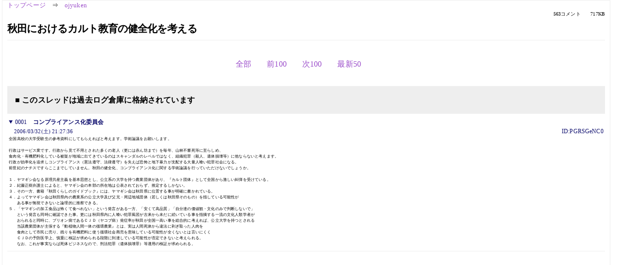

--- FILE ---
content_type: text/html; charset=Shift_JIS
request_url: https://kako.5ch.net/test/read.cgi/ojyuken/1143894456/379-479
body_size: 34815
content:
<!DOCTYPE HTML>
<html lang="ja"><head><script async="" src="https://www.googletagmanager.com/gtag/js?id=G-7NQT8916KZ"></script><script>window.dataLayer = window.dataLayer || [];
  function gtag(){dataLayer.push(arguments);}
  gtag('js', new Date());

  gtag('config', 'G-7NQT8916KZ');</script><link rel="canonical" href="https://kako.5ch.net/test/read.cgi/ojyuken/1143894456/379-479"><meta http-equiv="Content-Type" content="text/html; charset=Shift_JIS"><meta http-equiv="X-UA-Compatible" content="IE=edge"><meta name="viewport" content="width=device-width, user-scalable=no, initial-scale=1, maximum-scale=1"><base href="https://kako.5ch.net/ojyuken/"><title>秋田におけるカルト教育の健全化を考える
</title><link rel="stylesheet" href="//agree.5ch.net/v/normalize.css"><link rel="stylesheet" href="//agree.5ch.net/v/style.css"><link rel="stylesheet" href="//agree.5ch.net/v/milligram.css"><link rel="stylesheet" href="//agree.5ch.net/v/all.min.css"><script type="text/javascript" src="//agree.5ch.net/v/jquery.min.js"></script><script type="text/javascript" src="//egg.5ch.net/js/suite.js"></script><script type="text/javascript" src="//agree.5ch.net/v/scroll.js"></script><script type="text/javascript" src="//agree.5ch.net/v/ronin.js"></script><script type="text/javascript" src="//agree.5ch.net/v/menu.js"></script></head><body><div id="maincontent" class="maxwidth100 width100"><div class="row noflex maxwidth100"><div class="leftAdColumn" style="max-width:300px !important;"><div class="ads_container_vertical"><div class="ads_margin_bottom_5px"><script type="text/javascript">var adstir_vars = { ver: "4.0", app_id: "MEDIA-38a3f1bc", ad_spot: 2, center: false};</script><script type="text/javascript" src="https://js.ad-stir.com/js/adstir.js"></script></div></div></div><div id="thread" style="max-width:100% !important;" class="column thread"><div id="boardname"><a href="https://5ch.net/">トップページ</a><span class="spanner">⇒</span><a href="//kako.5ch.net/ojyuken/">ojyuken</a><div class="pagestats"><span class="metastats">563コメント</span><span class="metastats">717KB</span></div></div><h1 id="threadtitle">秋田におけるカルト教育の健全化を考える
</h1><div class="navmenu"><ul class="menujust"><li class="menubottomnav"><a class="menuitem" rel="" href="//kako.5ch.net/test/read.cgi/ojyuken/1143894456/">全部</a></li><li class="menubottomnav"><a class="menuitem" rel="" href="//kako.5ch.net/test/read.cgi/ojyuken/1143894456/278-378">前100</a></li><li class="menubottomnav"><a class="menuitem" rel="" href="//kako.5ch.net/test/read.cgi/ojyuken/1143894456/480-579">次100</a></li><li class="menubottomnav"><a class="menuitem" rel="" href="//kako.5ch.net/test/read.cgi/ojyuken/1143894456/l50">最新50</a></li></ul></div><div class="stoplight stopred stopdone">■ このスレッドは過去ログ倉庫に格納されています</div><div class="vm-placement" id="vm-av" data-format="isvideo"></div><div id="1" data-date="NG" data-userid="ID:PGRSGeNC0" data-id="1" class="clear post"><details open="" class="post-header"><summary><span class="postid">0001</span><span class="postusername"><b>コンプライアンス化委員会</b></span></summary><span style="width:100%;"><span class="date">2006/03/32(土) 21:27:36</span><span class="uid">ID:PGRSGeNC0</span></span></details><section class="post-content"><span class="AA"> 全国高校の大学受験生の参考資料にしてもらえればと考えます。学術論議をお願いします。  <br>  <br> 行政はサービス業です。行政から見て不用とされた多くの老人（更には赤ん坊まで）を毎年、山林不審死等に至らしめ、  <br> 食肉化・有機肥料化している被疑が地域に出てきているのはスキャンダルのレベルではなく、組織犯罪（殺人、遺体損壊等）に他ならないと考えます。  <br> 行政が効率化を追求しコンプライアンス（憲法遵守、法律遵守）を失えば恐怖と地下暴力が支配する大量人喰い犯罪社会になる。  <br> 前世紀のナチスですらここまでしていません。秋田の健全化、コンプライアンス化に関する学術論議を行っていただけないでしょうか。  <br>  <br> １．ヤマギシ会なる原理共産主義を基本思想とし、公立系の大学を持つ農業団体があり、『カルト団体』として全国から激しい糾弾を受けている。  <br> ２．紀藤正樹弁護士によると、ヤマギシ会の本部の所在地は公表されておらず、推定するしかない。  <br> ３．その一方、書籍『秋田くらしのガイドブック』には、ヤマギシ会は秋田県に位置する事が明確に書かれている。  <br> ４．よってヤマギシ会は秋田県内の農業系の公立大学及び父兄・周辺地域団体（若しくは秋田県そのもの）を指している可能性が  <br> 　　ある事が無視できないと論理的に推察できる。  <br> ５．「ヤマギシの加工食品は怖くて食べれない」という発言がある一方、「安くて高品質」「自分達の価値観・文化のみで判断しないで」  <br> 　　という発言も同時に確認できた事。更には秋田県内に人喰い犯罪風習が古来から未だに続いている事を指摘する一流の文化人類学者が  <br> 　　おられると同時に、プリオン病であるＣＪＤ（ヤコブ病）発症率が秋田が全国一高い事を総合的に考えれば、公立大学を持つとされる  <br> 　　当該農業団体が主張する『動植物人間一体の循環農業』とは、実は人間死体から違法に剥ぎ取った人肉を  <br> 　　食肉として市民に売り、残りを有機肥料に使う循環社会商売を意味している可能性が全くないとは言いにくく  <br> 　　ＣＪＤの予防医学上、慎重に検証が求められる段階に到達している可能性が否定できないと考えられる。  <br> 　　なお、これが事実ならば死体ビジネスなので、刑法犯罪（遺体損壊罪）等適用の検証が求められる。  </span></section></div><div style="display:flex; gap:5px;"><div style="width: 300px; height: 250px;"><script type="text/javascript">var adstir_vars = { ver: '4.0', app_id: 'MEDIA-38a3f1bc', ad_spot: 1, center: false };</script><script type="text/javascript" src="https://js.ad-stir.com/js/adstir.js"></script></div><div style="width: 300px; height: 250px;"><script type="text/javascript">var adstir_vars = { ver: '4.0', app_id: 'MEDIA-38a3f1bc', ad_spot: 1, center: false };</script><script type="text/javascript" src="https://js.ad-stir.com/js/adstir.js"></script></div></div><div id="379" data-date="NG" data-userid="ID:LnDKX7/X0" data-id="379" class="clear post"><details open="" class="post-header"><summary><span class="postid">0379</span><span class="postusername"><b>もはやナチズムを超えたアキタズム</b></span></summary><span style="width:100%;"><span class="date">2006/06/17(土) 09:28:53</span><span class="uid">ID:LnDKX7/X0</span></span></details><section class="post-content"> 【ナチズムとアキタズム】  <br> ～明るく、しなやか、かつ、したたかな大量虐殺社会の実現～  <br>  <br> 秋田県における最大の問題点の1つは、あらゆる分野における工作活動に「歯止め」がない事。  <br> 違法な工作活動を官民挙げてとことんやる。それが（獣に罠をかけ全てを喰らう）マタギ文化を踏まえた秋田方式。  <br> 他人を裏から破壊する事、捏造する事に全く歯止めがない。法律も憲法も地下では全て破壊している。  <br>  <br> そのため現在の異様な死亡統計が出た。この風土では（出る杭でないと作れない）新産業を誰も作れていない。  <br> またその死亡統計自体も秋田県内の衛生統計年鑑は行政が必死に偽装している形跡が確認できる。  <br> 秋田の「歯止め」なき地下行政はアウシュビッツの「人道に対する犯罪」を越えているだろう。  <br>  <br> 最近の歴史修正主義研究によってアウシュビッツは虐殺ではなかった可能性が指摘されている。  <br> 連合軍に収容所の補給経路を絶たれて収容者の多くが餓死・病死した。そのためナチスは  <br> その悲惨さを積極的にアピールするために収容所内の骸骨のような饑餓状況を写真記録に残した。  <br> そうでないとああいった饑餓写真など初めから撮影するはずがない。最初から殺すつもりならサリンを使ったはず。  <br> チクロンBといった農薬の殺傷力では収容者を報道のようには殺せない（またそのチクロンＢですら実は  <br> アウシュビッツから科学検出できていない）。ドイツはサリンを当時既に  <br> 開発していたが決して使わなかった。サリンを使えるような非人道性はドイツにはなかったとも言える。  <br> ハーグ協定の面でドイツは予想以上に正常だったようだ。敗戦国になってしまった故にモンスターにされた。  <br> それがアウシュビッツの実体だろう。ヒトラーは人間だった可能性がある。モンスターではなかったのではないか。  <br>  <br> それに対し、秋田は本当に殺している。サリンもオウム工作で使った容疑が強い。しかも、最先端の殺人技術と  <br> 殺人理論を地下導入した上で明るく、したたかに大量に殺している。秋田はナチスとは比較できない水準  <br> の非人道性を持つ可能性が高い。アキタズムという政治思想用語が今後、必要だ。その上で  <br> 政治思想学の題材として国際研究を進める必要がある。そしてその国際研究が秋田県民を救うだろう。  <br>  </section></div><div id="380" data-date="NG" data-userid="ID:HD7k3PbH0" data-id="380" class="clear post"><details open="" class="post-header"><summary><span class="postid">0380</span><span class="postusername"><b>実名攻撃大好きＫＩＴＴＹ</b></span></summary><span style="width:100%;"><span class="date">2006/06/17(土) 21:01:20</span><span class="uid">ID:HD7k3PbH0</span></span></details><section class="post-content"> age </section></div><div id="381" data-date="NG" data-userid="ID:/RjNX5SR0" data-id="381" class="clear post"><details open="" class="post-header"><summary><span class="postid">0381</span><span class="postusername"><b>もはやナチズムを超えたアキタズム</b></span></summary><span style="width:100%;"><span class="date">2006/06/18(日) 13:35:47</span><span class="uid">ID:/RjNX5SR0</span></span></details><section class="post-content"> ＞とりあえず映画デスノートのネタバレしておくわ  <br> ＞キラ＝夜神月  <br>  <br> キラ＝自治体・行政警察・病院・大学・町内会などの地域共同体  <br>  <br> である可能性がある。行政警察自体が入って大量殺人を片っ端から行っていると見られる。  <br> 行政警察を逮捕できる司法警察が必要。  <br> 「キラ」の大量殺人実行犯の少なくとも一部はハムと推察できる。  <br> 実は現実社会で起こっていると見られるこの問題は極めて恐ろしい事だ。  <br>  <br> 何の罪のない人が大半を占める形で  <br> 年に数万人は片っ端から  <br> 上の「キラ」に殺されているようだ。  <br>  <br>  </section></div><div id="382" data-date="NG" data-userid="ID:/RjNX5SR0" data-id="382" class="clear post"><details open="" class="post-header"><summary><span class="postid">0382</span><span class="postusername"><b>もはやナチズムを超えたアキタズム </b></span></summary><span style="width:100%;"><span class="date">2006/06/18(日) 13:39:53</span><span class="uid">ID:/RjNX5SR0</span></span></details><section class="post-content"> デスノートとは、秋田県庁が立案に関わった特定外来生物被害防止法（＊参照） <br> の悪用を意味すると推察できる。あの映画は、それをネタにしていると推察できる。  <br>  <br> ブラックバスのリスト化のように  <br> 気に入らない人間をリスト化し、片っ端から殺していると見られる。  <br> 行政警察や自治体を逮捕できる司法警察がどうしても必要。  <br> 戦前の治安維持法より酷い。一部の行政警察や自治体は「凶悪な犯罪者」であるといえよう。  <br>  <br> なお映画デスノートでは死因に心不全が多かった。  <br>  <br> これは自治体・病院・行政警察・町内会等による  <br>  <br> ①薬物テロ（飲食店等を通した心不全誘発剤）　もしくは  <br> ②心臓電気ショック装置（病院や救急車などを通したＡＥＤ：体外式除細動機）の殺人利用  <br>  <br> を指すのだろう。  <br>  <br> この２つを使えば、理不尽かつ組織的な大量暗殺が可能となる。  <br> 映画ではマスコミの目に触れるような不審死として扱われていたが、  <br> 実際は逆で、マスコミの目に触れない自然死として扱われていると推察できる。  <br>  <br> これは「法治国家制度の死」「近代国家の死」を意味し、世界全体、日本全体にとって  <br> 大変な事態となっている。映画や漫画でパロディ化できる軽いものではない。  <br> 罪刑法定主義が根底から破壊されれば、中世社会以前に退行する。そして科学技術が中世社会より  <br> 遥かに発達している以上、この地下リバイアサン制度の犠牲は計り知れない。  <br>  <br> ＊特定外来生物による生態系等に係る被害の防止に関する法律  <br> （平成十六年六月二日法律第七十八号）  <br> <a href="http://jump.5ch.net/?http://law.e-gov.go.jp/htmldata/H16/H16HO078.html" rel="nofollow" target="_blank">http://law.e-gov.go.jp/htmldata/H16/H16HO078.html</a>  <br>  </section></div><div id="383" data-date="NG" data-userid="ID:/RjNX5SR0" data-id="383" class="clear post"><details open="" class="post-header"><summary><span class="postid">0383</span><span class="postusername"><b>もはやナチズムを超えたアキタズム </b></span></summary><span style="width:100%;"><span class="date">2006/06/18(日) 13:41:45</span><span class="uid">ID:/RjNX5SR0</span></span></details><section class="post-content"> また、映画デスノートでは、  <br> 執行者サイドがターゲットの死因を制御できる事になっていたが  <br>  <br> これは心不全だけでなく、脳梗塞など多くの病気を副作用疫学の悪用によって  <br> 人為的に作り上げれる事を意味する。  <br>  <br> 特に秋田では、  <br>  <br> 「薬物である脳梗塞誘発剤を用いた薬物テロによる脳梗塞暗殺」  <br>  <br> が多い可能性がある。秋田県脳研究センターは裏の顔を持っているのであろう。  <br>  <br> さらには、「自殺」や「不慮の事故」も人為的に作れる。  <br> 死亡診断書を偽装する医師は多い。また医師の相当割合は組織的な大量暗殺  <br> に加担し、脳梗塞誘発剤、心不全誘発剤、糖尿病誘発剤、  <br> 放射線照射発癌などの利用を手助けしていると推察しないと  <br> 現在のような統計傾向が出てくるはずがないのも事実である。  <br>  <br> 医療信頼社会はもはや崩壊したといえよう。  <br>  </section></div><div id="384" data-date="NG" data-userid="ID:/RjNX5SR0" data-id="384" class="clear post"><details open="" class="post-header"><summary><span class="postid">0384</span><span class="postusername"><b>もはやナチズムを超えたアキタズム</b></span></summary><span style="width:100%;"><span class="date">2006/06/18(日) 13:43:35</span><span class="uid">ID:/RjNX5SR0</span></span></details><section class="post-content"> 秋田県にて、なぜ  <br> ①心不全、②脳梗塞、③悪性新生物、④不慮の事故、⑤自殺  <br> の死亡率が、全国トップクラスなのか  <br> について、映画デスノーとは明確な答えを示唆している。  <br>  <br> これらの死亡者の一定割合は、行政テロ殺人によるものだろう。  <br>  <br> 地方自治体、行政警察、病院、大学、町内会自体が大量殺人犯罪者  <br> そのものでないと、統計解析の結果と整合性がとれない。また奇しくも  <br> 映画デスノートにおいて、「エル」なる人物が統計解析で不自然性を  <br> 割り出しているシーンもあった。  <br>  </section></div><div id="385" data-date="NG" data-userid="ID:/RjNX5SR0" data-id="385" class="clear post"><details open="" class="post-header"><summary><span class="postid">0385</span><span class="postusername"><b>もはやナチズムを超えたアキタズム </b></span></summary><span style="width:100%;"><span class="date">2006/06/18(日) 13:45:34</span><span class="uid">ID:/RjNX5SR0</span></span></details><section class="post-content"> 本システムによって内々に自然死偽装されている  <br> 秋田県内の殺害犠牲者数は年間１０００人以上。  <br> その多くの方々には何の落ち度もないと推察できる。  <br>  <br> これほどの不祥事は、秋田県の歴史で未だかつてなく、  <br> 不祥事という概念を遥かに通り越した凶悪犯罪。  <br> 「人道に対する犯罪」である事に気づく必要もある。  <br>  <br> これを読まれている貴方もいつ秋田県庁ほかに殺されるかわからない。  <br> 憲法も法律も適用されないのだから、獣の社会となんら変わりがない。人間社会にする働きかけが必要だ。  <br> そしてそのためには法治国家制度の導入が早急に求められる。また違憲な大量殺人に加担した職員への  <br> 大量検挙も当然必要であろう。被害がない予防原則とは全く次元が異なる多くの殺人被害者が出ている。  <br>  <br> 予防原則論議はこの本当に重大な問題を隠すためのカモフラージュに過ぎない。  <br> オウム殺人を含め大量殺人に加担した者への大量検挙が待たれる。  <br>  </section></div><div id="386" data-date="NG" data-userid="ID:bYDKg6r/0" data-id="386" class="clear post"><details open="" class="post-header"><summary><span class="postid">0386</span><span class="postusername"><b>実名攻撃大好きＫＩＴＴＹ</b></span></summary><span style="width:100%;"><span class="date">2006/06/18(日) 15:41:24</span><span class="uid">ID:bYDKg6r/0</span></span></details><section class="post-content"> 時空操作技術で、社会の全てが狂ってしまっている。 </section></div><div id="387" data-date="NG" data-userid="ID:bYDKg6r/0" data-id="387" class="clear post"><details open="" class="post-header"><summary><span class="postid">0387</span><span class="postusername"><b>実名攻撃大好きＫＩＴＴＹ</b></span></summary><span style="width:100%;"><span class="date">2006/06/18(日) 15:46:51</span><span class="uid">ID:bYDKg6r/0</span></span></details><section class="post-content"> <a href="../test/read.cgi/ojyuken/1143894456/374" target="_blank">&gt;&gt;374</a> <br> &gt;374 名前： 実名攻撃大好きＫＩＴＴＹ  Mail：  投稿日： 06/06/17(土) 00:31:50 ID： k8qWIn4h [ 0 ] <br> &gt; <br> &gt;上の弁護士は確か東大法学部卒。全てを芝居でとおすための工作員として東大閥から <br> &gt;秋田に送り込まれた可能性があると分析する。こういった芝居じみた報道の大半は工作。 <br>  <br> あんた、秋田県立大学のあの基地外先生か？ <br> 橋下弁護士は早稲田出身だ。地方大学出身者は早稲田大学を知らないのか？ <br> 早稲田出身の有名人は沢山いるし、社会貢献度も大きい。 <br> 少しは勉強しろ。 <br>  </section></div><div id="388" data-date="NG" data-userid="ID:bYDKg6r/0" data-id="388" class="clear post"><details open="" class="post-header"><summary><span class="postid">0388</span><span class="postusername"><b>実名攻撃大好きＫＩＴＴＹ</b></span></summary><span style="width:100%;"><span class="date">2006/06/18(日) 15:47:31</span><span class="uid">ID:bYDKg6r/0</span></span></details><section class="post-content"> タイムマシンは実在する。 <br>  <br> by 秋田県立大 </section></div><div id="389" data-date="NG" data-userid="ID:cK0oV5xk0" data-id="389" class="clear post"><details open="" class="post-header"><summary><span class="postid">0389</span><span class="postusername"><b><a rel="nofollow" href="mailto:sage">実名攻撃大好きＫＩＴＴＹ</a></b></span></summary><span style="width:100%;"><span class="date">2006/06/18(日) 15:54:35</span><span class="uid">ID:cK0oV5xk0</span></span></details><section class="post-content"> 東大ではなく早稲田であるなら、 <br> 374の理論そのものがインチキということか。 <br> 想像に基づいて妄想をふくらますとは、手に負えないな。 </section></div><div id="390" data-date="NG" data-userid="ID:oxTGd/lj0" data-id="390" class="clear post"><details open="" class="post-header"><summary><span class="postid">0390</span><span class="postusername"><b>実名攻撃大好きＫＩＴＴＹ</b></span></summary><span style="width:100%;"><span class="date">2006/06/18(日) 16:44:23</span><span class="uid">ID:oxTGd/lj0</span></span></details><section class="post-content"> 学歴ミスは認める。しかし、それでも論議の骨格には影響しない。 <br> そもそも示威活動を目的の一つとした工作でないと、 <br> わざわざこのスレに書き込む必要がない。 <br>  <br> また、詳細に関しては論議を控えるが、秋田県藤里事件には <br> 他にも不自然性を示す点があまりに多い。当局の架空の自作自演事件であるのは <br> ほぼ間違いないと分析している。当該弁護士の接見内容も全てでっち上げの捏造と考える。 <br> 全くもって「気違い」状況といえる。 <br>  <br> 当局の一連の自作自演行政テロを主導しているのは東大閥であるが（何故ならば <br> 行政警察は東大法学部閥）、マスコミが世論誘導工作のために加担する事が <br> 平成の特徴となっている。そしてそのマスコミには早稲田出身者が多い。田原総一郎はじめ <br> 早稲田出身のマスコミ関係者の多くが盗聴犯罪工作員と見られ極めて悪質なケースも珍しくない。 <br> マスコミの報酬が大きいのはそのためもあると見られる。 <br>  <br> なお時空操作に関してはカリフォルニア工科大学のソーンらによって <br> 大量の科学論文が既に報告されており、学問的基盤は固まっている模様である。 <br> また秋田県立博物館の管江真澄資料の多くは詐欺（刑法）であり、この技術の存在は <br> 管江真澄資料に対して同位体質量分析器解析を行う事によって容易に証明可能の段階に <br> きている。 <br>  <br> 以上、根拠のない論議は行っていない。秋田県は全くもって「気違い」状況と言える。 <br> 東北大学医学部が論じているように、脳が萎縮する事によって集団で行動奇形が発生している <br> 可能性もある。なお脳の萎縮は人肉食によっても発生しうる。人間版の狂牛病のようなものであろう。 <br> 秋田県の発展と健康の向上のためにも当該分析は必要と信ずる。 <br>  </section></div><div id="391" data-date="NG" data-userid="ID:UD/lPTAN0" data-id="391" class="clear post"><details open="" class="post-header"><summary><span class="postid">0391</span><span class="postusername"><b>もはやナチズムを超えたアキタズム </b></span></summary><span style="width:100%;"><span class="date">2006/06/18(日) 16:51:12</span><span class="uid">ID:UD/lPTAN0</span></span></details><section class="post-content"> 追記：  <br>  <br> 『デスノート』  <br> <a href="http://jump.5ch.net/?http://d.hatena.ne.jp/keyword/DEATH%20NOTE" rel="nofollow" target="_blank">http://d.hatena.ne.jp/keyword/DEATH%20NOTE</a>  <br> <a href="http://jump.5ch.net/?http://www.amazon.co.jp/gp/product/4088736214/503-8965564-1313566?v=glance&n=465392" rel="nofollow" target="_blank">http://www.amazon.co.jp/gp/product/4088736214/503-8965564-1313566?v=glance&n=465392</a>  <br> 週刊少年ジャンプで連載されていた漫画。2006年24号連載終了。現在、映画放映中。  <br> このノートに名前を書かれた人間は死ぬ…、という設定。  <br> 以下に概要を示したが、多くの点で秋田県の大量虐殺行政容疑と酷似。  <br> 副作用疫学等を悪用した行政テロ犯罪（特定外来生物法の違憲利用）ならば  <br> この漫画・映画の筋の実行は可能。漫画自体が「静かな大量虐殺社会化の示威活動」である可能性も。  <br> 法治国家（罪刑法定主義）の根幹が問われる極めて危険な状況か。  <br>  <br> ■　漫画・映画でのデスノートの特性  <br> ・名前の後に死因を書くとその通りになる  <br> ・死因を書かなければ、全てが心臓麻痺となる  <br> ・死因を書くと詳しい死の状況を記載する時間が与えられる  <br> ・死因に「自殺」も有効  <br> ・事故死と書き、状況を書かない場合は不自然でない事故で死亡する  <br> ・病死と書き、病名を書いて時間指定しない場合、病気で死ぬのに適した時間となる  <br>  <br> ■ 主要登場人物  <br> ・通称「キラ」 ・・・デスノートの所持者。理想社会のために大量殺人を常態化させる、という設定。  <br> ・”エル”　 ・・・・死亡統計分析から大量殺人を察知。身なりを構わず甘いもの好き、という設定。  <br>  </section></div><div id="392" data-date="NG" data-userid="ID:DfyRcB4r0" data-id="392" class="clear post"><details open="" class="post-header"><summary><span class="postid">0392</span><span class="postusername"><b><a rel="nofollow" href="mailto:sage">実名攻撃大好きＫＩＴＴＹ</a></b></span></summary><span style="width:100%;"><span class="date">2006/06/18(日) 17:07:25</span><span class="uid">ID:DfyRcB4r0</span></span></details><section class="post-content"> 秋田県立大では、自然生態系とかいう分野の先生でも、 <br> 少年漫画の研究をして給料をもらえるのかい。 <br>  <br> しかし関係者の多くが盗聴犯罪工作員とは、さすが早大。 <br> 所詮、東大と早大は受験生のほとんどが重複。 <br> どっちに進むかは受験科目や試験に対する向き不向き。 <br> 東大とほとんど同じ人種が集まっているだけあるな。 <br>  <br> ってことか？ </section></div><div id="393" data-date="NG" data-userid="ID:UD/lPTAN0" data-id="393" class="clear post"><details open="" class="post-header"><summary><span class="postid">0393</span><span class="postusername"><b>もはやナチズムを超えたアキタズム </b></span></summary><span style="width:100%;"><span class="date">2006/06/18(日) 17:11:06</span><span class="uid">ID:UD/lPTAN0</span></span></details><section class="post-content">  <br> 秋田市ＨＰより <br>  <br>  <br> 防疫・患者移送用の自動車の更新…重大な感染症の侵入、 <br> バイオテロ発生時における迅速な防疫対策をはかるため、 <br> 感染症患者の安全な移送を行う車両を購入／予算→４８８万円 <br>  <br> <a href="http://jump.5ch.net/?http://www.city.akita.akita.jp/city/pl/pb/koho/htm/20060401/4-01-4.html" rel="nofollow" target="_blank">http://www.city.akita.akita.jp/city/pl/pb/koho/htm/20060401/4-01-4.html</a> </section></div><div id="394" data-date="NG" data-userid="ID:UD/lPTAN0" data-id="394" class="clear post"><details open="" class="post-header"><summary><span class="postid">0394</span><span class="postusername"><b>もはやナチズムを超えたアキタズム </b></span></summary><span style="width:100%;"><span class="date">2006/06/18(日) 17:20:21</span><span class="uid">ID:UD/lPTAN0</span></span></details><section class="post-content">  <br> 山形県ＨＰより <br>  <br> 『バイオテロによる炭そ菌、天然痘、ウエストナイルウイルス,SARS,高病原性トリインフルエンザ、等、 <br> 感染症は後から後から私たちを襲ってきます。私たちは、調査研究を通じて <br> 県内の病原体流行状況を明らかにするとともに、 <br> 病原体に対する新たな検査体制の整備に努めていかなければなりません。 <br> 県民の皆様のご理解とご協力をどうぞ宜しくお願い致します。』 <br>  <br> <a href="http://jump.5ch.net/?http://www.eiken.yamagata.yamagata.jp/work/biseibutu/gyoumu/gyoseki.htm" rel="nofollow" target="_blank">http://www.eiken.yamagata.yamagata.jp/work/biseibutu/gyoumu/gyoseki.htm</a> <br>  </section></div><div id="395" data-date="NG" data-userid="ID:UD/lPTAN0" data-id="395" class="clear post"><details open="" class="post-header"><summary><span class="postid">0395</span><span class="postusername"><b>もはやナチズムを超えたアキタズム </b></span></summary><span style="width:100%;"><span class="date">2006/06/18(日) 17:26:19</span><span class="uid">ID:UD/lPTAN0</span></span></details><section class="post-content"><span class="AA">  <br> 【衛生微生物技術協議会レファレンス委員会】 <br>  <br> 委員長：　　　国立感染症研究所　細菌部部長 <br>  <br> 委員：　　　　秋田県衛生科学研究所　微生物部 <br>  <br>  <br> 【秋田県衛生科学研究所　微生物部】 <br>  <br>  <br> O157等腸管出血性大腸菌の検査と調査研究。コレラ等２類感染症（旧法定伝染病）発生時の検査。 <br> 結核菌のDNAパターン解析。薬剤耐性菌に関する調査研究。 <br> 食中毒予防に関する調査研究等が細菌担当の主な業務です。  <br>  <br>  </span></section></div><div id="396" data-date="NG" data-userid="ID:UD/lPTAN0" data-id="396" class="clear post"><details open="" class="post-header"><summary><span class="postid">0396</span><span class="postusername"><b>もはやナチズムを超えたアキタズム </b></span></summary><span style="width:100%;"><span class="date">2006/06/18(日) 17:30:21</span><span class="uid">ID:UD/lPTAN0</span></span></details><section class="post-content"><span class="AA">  <br> 【肺炎死亡率の相関係数分析】 <br>  <br>  <br> 　　　　　　　　　　　　　　　　　　　平成１４年　平成１５年　     平成１６年　平成１７年  <br> １．脳血管疾患　VS　肺炎　　　　　　　　０．４９　　　０．４５　　　０．５０　　０．５６  <br> ２．肺炎　　　　VS　老衰　　　   　　 　０．１６　　　０．１７　　　０．２５　　０．２２  <br>  </span></section></div><div id="397" data-date="NG" data-userid="ID:UD/lPTAN0" data-id="397" class="clear post"><details open="" class="post-header"><summary><span class="postid">0397</span><span class="postusername"><b>もはやナチズムを超えたアキタズム </b></span></summary><span style="width:100%;"><span class="date">2006/06/18(日) 17:47:50</span><span class="uid">ID:UD/lPTAN0</span></span></details><section class="post-content"><span class="AA"> 【肺炎分析からもデスノートの存在を考える】 <br>  <br> １．肺炎は感染症（微生物による病気）である。 <br>  <br> ２．肺炎と老衰との相関係数（死亡率）は低く、肺炎は年齢とは無関係に発生していると言える。 <br>  <br> ３．肺炎は微生物の感染によって発生するので、 <br> 　　脳血管疾患、心不全、ガンとは発生メカニズムが全く異なる。 <br> 　　病気と関連する遺伝子座も肺炎と他の３つの病気とでは全く異なる。 <br>  <br> ４．それにも関わらず　肺炎の死亡率と、脳血管疾患死亡率との相関係数が０．５前後と <br> 異様に高く、両者が強い相関を示しているのは何故か？ <br>  <br> ５．また同じ事が、肺炎と心不全、肺炎とガンとの関係にもいえ、 <br> 過去数年のデータを見る限り、各々高い相関係数を示しているのは何故か？ <br>  <br> ６．肺炎は老齢とは無関係である以上、肺炎、脳血管疾患、心不全、ガンとの <br> 高い死亡率相関は、老齢以外の「何らかの理由」がないと説明がつかない。 <br>  <br> ７．仮説演繹法で考えた場合、現時点で考えられる唯一の可能性は <br> 行政によるバイオテロである。もしそうでないと言われる方がおられるならば、 <br> この統計現象を説明できる他の仮説を提示してほしい。 <br>  <br> ８．もし７が正しい場合、週刊ジャンプの漫画デスノートは実在する事になる。 <br> デスノートに死因：肺炎とすると肺炎で死ぬ。そういったテロを行政が行っている事になる。 <br> これは７が正しい場合は当然の論理的帰結となり、漫画や映画の研究が微生物疫学の研究に <br> 直結する事を意味している。 </span></section></div><div id="398" data-date="NG" data-userid="ID:8sMCx5ag0" data-id="398" class="clear post"><details open="" class="post-header"><summary><span class="postid">0398</span><span class="postusername"><b>実名攻撃大好きＫＩＴＴＹ</b></span></summary><span style="width:100%;"><span class="date">2006/06/18(日) 18:51:54</span><span class="uid">ID:8sMCx5ag0</span></span></details><section class="post-content"> デスノートのスレから誘導されてきたんだが… <br> ハァ！？ですよ！？ <br> 秋田ってのどかなお米のクニじゃなかったんだね。 <br>  </section></div><div id="399" data-date="NG" data-userid="ID:SvoNDiJN0" data-id="399" class="clear post"><details open="" class="post-header"><summary><span class="postid">0399</span><span class="postusername"><b>実名攻撃大好きＫＩＴＴＹ</b></span></summary><span style="width:100%;"><span class="date">2006/06/18(日) 18:58:46</span><span class="uid">ID:SvoNDiJN0</span></span></details><section class="post-content"> きめえｗｗｗｗｗｗｗｗｗｗｗｗｗｗｗｗｗｗ </section></div><div id="400" data-date="NG" data-userid="ID:2/2ckCu6O" data-id="400" class="clear post"><details open="" class="post-header"><summary><span class="postid">0400</span><span class="postusername"><b>実名攻撃大好きＫＩＴＴＹ</b></span></summary><span style="width:100%;"><span class="date">2006/06/18(日) 20:09:08</span><span class="uid">ID:2/2ckCu6O</span></span></details><section class="post-content"> 畠山鈴香あげ </section></div><div id="401" data-date="NG" data-userid="ID:ebDoNWYv0" data-id="401" class="clear post"><details open="" class="post-header"><summary><span class="postid">0401</span><span class="postusername"><b>実名攻撃大好きＫＩＴＴＹ</b></span></summary><span style="width:100%;"><span class="date">2006/06/18(日) 21:43:38</span><span class="uid">ID:ebDoNWYv0</span></span></details><section class="post-content"> 【秋田・男児殺害】 「鈴香、帰ってくるなよ」「会ったら殺す！」と同級生ら…畠山容疑者、疎外感も犯行要因か★16  <br> <a href="http://news19.5ch.net/test/read.cgi/newsplus/1150627510/">http://news19.2ch.net/test/read.cgi/newsplus/1150627510/</a> <br>  </section></div><div id="402" data-date="NG" data-userid="ID:/IhcZHDY0" data-id="402" class="clear post"><details open="" class="post-header"><summary><span class="postid">0402</span><span class="postusername"><b>実名攻撃大好きＫＩＴＴＹ</b></span></summary><span style="width:100%;"><span class="date">2006/06/18(日) 21:55:21</span><span class="uid">ID:/IhcZHDY0</span></span></details><section class="post-content"> 早稲田弁護士工作員は正当な論戦もできないようだ。 <br> やはり専門が偏っているのだろう。法を悪用した工作しか出来ないらしい。 <br> 畠山鈴香関連は世論誘導および架空のメッセージ性を持たせた示威活動。 <br> 秋田での実際の年１000人もの殺害被害は弁護士も共犯となりカモフラージュされ <br> 表には出てこないように秋田はなっている。悪徳弁護士は法精神自体がない <br> 単なる扇動工作職人に過ぎないのだろう。田原総一郎もそうだが早稲田も落ちたものだ。 </section></div><div id="403" data-date="NG" data-userid="ID:G+JV8Nbx0" data-id="403" class="clear post"><details open="" class="post-header"><summary><span class="postid">0403</span><span class="postusername"><b>秋田県で見られる集団行動奇形</b></span></summary><span style="width:100%;"><span class="date">2006/06/19(月) 08:10:56</span><span class="uid">ID:G+JV8Nbx0</span></span></details><section class="post-content"> 統計学も加えて分析すればする程、秋田県はただならぬ「したたか、かつ残酷な戦場」  <br> である事がわかる。秋田県庁や秋田市役所等が県民に対しテロを行い、  <br> その殺害被害者数は年間1000人以上。イラク戦争の米軍戦死者より多い。  <br> 秋田の殺害犠牲者は皆、自然死偽装されているので、表向きは日本で最も治安がよい事になっている。  <br>  <br> 殺害方法は  <br> ①自殺や「不慮の事故」を装った行政警察・地域住民による集団殺人  <br> ②組織的な薬物テロ（医師、行政警察、飲食店等による  <br> 脳梗塞誘発剤、心不全誘発剤、糖尿病誘発剤等を用いた大量毒殺が日常化）  <br> ③行政組織や防疫防災設備を逆用した組織的なバイオテロ（人為的な肺炎等による暗殺）  <br> ④産婦人科医師・行政警察による赤ん坊殺人と食肉販売および死産偽装  <br> ⑤消防署の救急隊員や医師による心不全に偽装した感電死殺人（心臓電気ショック装置：体外式除細動機ＡＥＤの殺人利用）  <br>  <br>  </section></div><div id="404" data-date="NG" data-userid="ID:G+JV8Nbx0" data-id="404" class="clear post"><details open="" class="post-header"><summary><span class="postid">0404</span><span class="postusername"><b>秋田県で見られる集団行動奇形 </b></span></summary><span style="width:100%;"><span class="date">2006/06/19(月) 08:12:00</span><span class="uid">ID:G+JV8Nbx0</span></span></details><section class="post-content"> 統計学から導き出された県内の殺害犠牲者数は年間1000人以上。戦後トータルでは数万人と論理推察可能。  <br> イラク戦争や湾岸戦争の米軍犠牲者よりずっと多い。これは事実上の戦争状況。秋田は平時ではない。  <br> 欠席裁判でデスノートに記され殺害された県民の大半には（人数から推察すれば）  <br> 全く非がなかったのであろう。そしてこれが現在も続いている。他人の死が死体ビジネスになるからである。  <br>  <br> これが秋田県の本当の姿であろう。表の姿は仮の姿（仮面社会）に過ぎない。  <br> 秋田県民の「生命の尊厳」のためにも、根底から見直さないといけないと考える。  <br> そしてそのためには大量虐殺に関して責任があるであろう秋田県知事他の大量検挙が必要である。  <br> 「人道に対する犯罪」として殺人罪で逮捕が必要だ。また同様に憲法と法律を地下で完全に無視した  <br> 地下殺人に関係した県庁職員、市役所職員、大学職員、病院医師、行政警察職員等を大量逮捕すべきだ。  <br> ハムと隠語で言われる行政警察の実行部隊を司法警察が逮捕できないと今後も殺人は続けられる。  <br> 東京地検特捜部等の司法警察はいくらハム（行政警察）と人事交流があってもここまでの大量虐殺を放置すれば  <br> 法治国家制度が根底から破壊されてしまう。  <br>  <br> 北朝鮮拉致事件、秋田県藤里事件等をはじめとする異様な大衆騒動は  <br> 全てこの本当に悪質かつ凶悪な大量殺人犯罪システムを隠すための  <br> カモフラージュに過ぎないのであろう。秋田県は極めて悪質な状況だ。県民の  <br> 生命の尊厳（生存権）を取り戻すために地下殺人関係者の大量検挙が待たれる。  <br>  <br> 今の秋田県には「生命の尊厳」がないに等しい状況である。  </section></div><div id="405" data-date="NG" data-userid="ID:8QogHlpO0" data-id="405" class="clear post"><details open="" class="post-header"><summary><span class="postid">0405</span><span class="postusername"><b><a rel="nofollow" href="mailto:sage">実名攻撃大好きＫＩＴＴＹ</a></b></span></summary><span style="width:100%;"><span class="date">2006/06/19(月) 08:13:34</span><span class="uid">ID:8QogHlpO0</span></span></details><section class="post-content"> 弁護士が東大出身だといって屁理屈こねてた奴が、 <br> 今度は早稲田出身だと分かると早稲田攻撃。 <br> 議論の骨格は間違っていないとかなんとかいっているが、 <br> 結局はつじつあまあわせの屁理屈くん。レベル低いな。 </section></div><div id="406" data-date="NG" data-userid="ID:G+JV8Nbx0" data-id="406" class="clear post"><details open="" class="post-header"><summary><span class="postid">0406</span><span class="postusername"><b>【新たな環境病研究（公害病）の必要性】</b></span></summary><span style="width:100%;"><span class="date">2006/06/19(月) 08:26:56</span><span class="uid">ID:G+JV8Nbx0</span></span></details><section class="post-content">  <br> 【新たな環境病研究（公害病）の必要性】 <br>  <br> ３大公害病（イタイイタイ病、水俣病、四日市喘息）に続く <br> 新たな公害病として「行政テロ病」を考えねばなるまい。 <br>  <br> この行政テロ病が狐発性ＣＪＤ発祥につながっている </section></div><div id="407" data-date="NG" data-userid="ID:KCt53yqL0" data-id="407" class="clear post"><details open="" class="post-header"><summary><span class="postid">0407</span><span class="postusername"><b>秋田県で見られる集団行動奇形</b></span></summary><span style="width:100%;"><span class="date">2006/06/19(月) 09:53:59</span><span class="uid">ID:KCt53yqL0</span></span></details><section class="post-content"> 弁護士の出身大学論議など、重箱の隅をつつくようなものである。 <br> 一連の議論骨格にはなんら影響しない。 <br>  <br> ただ誤解されぬよう付け加えるが早稲田は正直、よい大学だと思う。 <br> 立派な政治家を何人も出している。学生陣のバンカラ・質実剛健気質も <br> 個人的には好印象がある。ただチーム世耕や田原総一郎はじめ亡国的に悪質なケースも <br> 珍しくない。今回の早稲田弁護士虚偽報道工作も、結果として事実上、 <br> 巨大な大量虐殺制度を守っている以上、卑劣な犯罪（統治行為論が適用できない <br> 公文書偽造罪）かと考える。 <br>  <br> いずれにせよ秋田藤里事件担当の弁護士の出身大学論議など、重箱の隅をつつくようなものである。 <br> 一連の議論骨格にはなんら影響しない。 <br>  <br>  </section></div><div id="408" data-date="NG" data-userid="ID:IZrQNys/0" data-id="408" class="clear post"><details open="" class="post-header"><summary><span class="postid">0408</span><span class="postusername"><b><a rel="nofollow" href="mailto:sage">実名攻撃大好きＫＩＴＴＹ</a></b></span></summary><span style="width:100%;"><span class="date">2006/06/20(火) 05:47:08</span><span class="uid">ID:IZrQNys/0</span></span></details><section class="post-content"> <a href="../test/read.cgi/ojyuken/1143894456/407" target="_blank">&gt;&gt;407</a> <br> &gt;407 名前： 秋田県で見られる集団行動奇形  Mail：  投稿日： 06/06/19(月) 09:53:59 ID： KCt53yqL [ 0  <br>  <br> ついに見つけた本当の馬鹿。 <br> 秋田でもこれほどの真性馬鹿は珍しい。 <br> しかも自分が頭いいと思っている、救いようのない馬鹿。 <br> 秋田から出て行け。無理矢理追い出してやるか。 </section></div><div id="409" data-date="NG" data-userid="ID:LCJ2aSga0" data-id="409" class="clear post"><details open="" class="post-header"><summary><span class="postid">0409</span><span class="postusername"><b>実名攻撃大好きＫＩＴＴＹ</b></span></summary><span style="width:100%;"><span class="date">2006/06/20(火) 07:43:45</span><span class="uid">ID:LCJ2aSga0</span></span></details><section class="post-content"> コメント有難うございました。 <br> しかしながら貴方様のご返信は何の論理的反駁にもなっていません。 <br>  <br> 今まで述べてきた一点の手法で秋田だけでなく多くの国民が殺され、 <br> 自然死偽装されている模様である以上、きとんと学問化する事は <br> 大切だと思います。 <br>  <br> また、こういった新たな環境病研究は結果として <br> 秋田県民の多くの生命をも救う事になりうると考えられます。 <br> 大局的に考えていただけないでしょうか。 </section></div><div id="410" data-date="NG" data-userid="ID:IZrQNys/0" data-id="410" class="clear post"><details open="" class="post-header"><summary><span class="postid">0410</span><span class="postusername"><b><a rel="nofollow" href="mailto:sage">実名攻撃大好きＫＩＴＴＹ</a></b></span></summary><span style="width:100%;"><span class="date">2006/06/20(火) 08:42:40</span><span class="uid">ID:IZrQNys/0</span></span></details><section class="post-content"> 偏見をもって秋田を見下している奴が何をいうか。 <br> 県立大の先生だって？　大学でこんなことを教えているのか？ <br> 馬鹿じゃね？　県立大はそういう大学なのか？ <br> つまり馬鹿が助教授やってる大学か？ </section></div><div id="411" data-date="NG" data-userid="ID:FXUYLy5M0" data-id="411" class="clear post"><details open="" class="post-header"><summary><span class="postid">0411</span><span class="postusername"><b>実名攻撃大好きＫＩＴＴＹ</b></span></summary><span style="width:100%;"><span class="date">2006/06/20(火) 10:08:45</span><span class="uid">ID:FXUYLy5M0</span></span></details><section class="post-content"> 秋田県内の年間１０００人以上の虐殺の自然死偽装を <br> 擁護し、他人の死を商売にする <br> 死体ビジネスで利潤を上げているサイドの方の弾圧でしょうか？ <br>  <br> 理不尽に殺されるサイドの立場に立った新たな環境病研究（公害病）は <br> 秋田にとっても全国にとっても必要かと考えます。 <br>  <br> 従来の学問形態とは違ったアプローチをとりますが、 <br> 学際的な重い研究成果が着々と出つつある状況です。 <br>  <br> 学問・思想・言論の自由と責任を踏まえて、論理的に <br> 社会貢献を行っていく事が大切と考えます。そしてそれが結果として <br> 秋田県民の多くの生命をも救うと考えます。 <br>  <br> 論理的な反駁がないならば絡まないでいただけないでしょうか。 </section></div><div id="412" data-date="NG" data-userid="ID:lF9h7szk0" data-id="412" class="clear post"><details open="" class="post-header"><summary><span class="postid">0412</span><span class="postusername"><b><a rel="nofollow" href="mailto:sage">実名攻撃大好きＫＩＴＴＹ</a></b></span></summary><span style="width:100%;"><span class="date">2006/06/20(火) 10:10:57</span><span class="uid">ID:lF9h7szk0</span></span></details><section class="post-content"> なんだかすごいスレだ・・・ </section></div><div id="413" data-date="NG" data-userid="ID:2h028rhP0" data-id="413" class="clear post"><details open="" class="post-header"><summary><span class="postid">0413</span><span class="postusername"><b><a rel="nofollow" href="mailto:sage">実名攻撃大好きＫＩＴＴＹ</a></b></span></summary><span style="width:100%;"><span class="date">2006/06/20(火) 19:04:15</span><span class="uid">ID:2h028rhP0</span></span></details><section class="post-content"> 基地外大学の助教授を相手にすんなよ。 </section></div><div id="414" data-date="NG" data-userid="ID:o3JWZ1OB0" data-id="414" class="clear post"><details open="" class="post-header"><summary><span class="postid">0414</span><span class="postusername"><b>反対論者の合唱</b></span></summary><span style="width:100%;"><span class="date">2006/06/20(火) 20:53:55</span><span class="uid">ID:o3JWZ1OB0</span></span></details><section class="post-content"><span class="AA"> プリオン病の概念提唱でノーベル医学賞を数年前に受賞したプルシナー博士の議会での発言  <br> <a href="http://jump.5ch.net/?http://www.shiga-med.ac.jp/" rel="nofollow" target="_blank">http://www.shiga-med.ac.jp/</a>~hqanimal/zoonosis/zoonosis154.html  <br>  <br> 反対論者の合唱はいつも科学理論の大きな変化に伴って起こります。  <br>  <br> １）ガリレオが惑星が太陽を回ると書いた時、彼は牢屋に入れられました。  <br>  <br> ２）アインシュタインが１９０５年に相対性理論を提唱し  <br> ５０年後に彼が死亡するまで、反対論者たちはほとんど毎日彼を軽蔑しつづけました。  <br>  <br> ３）彼（アインシュタイン）は気が狂っているとか彼の理論は不可能という手紙が  <br> 　　毎週少なくとも２，３通は彼のプリンストン大学のオフィスに届けられました。  <br>  <br> ４）ウイーンの産婦人科医フィリップ・ゼンメルワイスは最終的に精神病院に入れられました。  <br> 　　彼は、もしも出産の際に産婦人科医が両手を洗いさえすれば致死的な細菌感染（注：産褥熱）を  <br> 　　防ぐことができると提唱したことで、あざけり笑われたのです。  <br>  <br> ５）アルフレッド・ウェーゲナーが大陸の形や位置を説明するのに大陸漂流を提唱した時に、  <br> 　　それを信じた人はほとんど居ませんでした。  <br>  <br> ６）プランクは、「新しい科学的真実は反対する人に信じさせることで勝利を収めることはできない、  <br> 　　むしろ反対論者が死んでいって、好意的な人の数が増えるのを待つのみだ」と述べたことがあります  <br>  </span></section></div><div id="415" data-date="NG" data-userid="ID:o3JWZ1OB0" data-id="415" class="clear post"><details open="" class="post-header"><summary><span class="postid">0415</span><span class="postusername"><b>フィリップ・ゼンメルワイス</b></span></summary><span style="width:100%;"><span class="date">2006/06/20(火) 20:55:45</span><span class="uid">ID:o3JWZ1OB0</span></span></details><section class="post-content"><span class="AA"> ４）ウイーンの産婦人科医フィリップ・ゼンメルワイスは最終的に精神病院に入れられました。  <br> 　　彼は、もしも出産の際に産婦人科医が両手を洗いさえすれば致死的な細菌感染（注：産褥熱）を  <br> 　　防ぐことができると提唱したことで、あざけり笑われたのです。  <br>    <a href="http://jump.5ch.net/?http://www.shiga-med.ac.jp/" rel="nofollow" target="_blank">http://www.shiga-med.ac.jp/</a>~hqanimal/zoonosis/zoonosis154.html  <br>  </span></section></div><div id="416" data-date="NG" data-userid="ID:o3JWZ1OB0" data-id="416" class="clear post"><details open="" class="post-header"><summary><span class="postid">0416</span><span class="postusername"><b>大規模な暗殺社会容疑を危惧する</b></span></summary><span style="width:100%;"><span class="date">2006/06/20(火) 21:12:54</span><span class="uid">ID:o3JWZ1OB0</span></span></details><section class="post-content"><span class="AA"> 平成14年　死因相関係数分析 <br>   <br> 肺炎　　VS　　　老衰　　　　　　　０．１６　　　　相関していない。 <br> ＝＝＝＝＝＝＝＝＝＝＝＝＝＝＝＝＝＝＝＝＝＝＝＝＝＝＝＝＝ <br> 肺炎　　VS　　脳血管疾患　　 　０．４９　　　　強い相関 <br> 肺炎　　VS　　心疾患　　　　　　　０．６　　　　かなり強い相関 <br> 肺炎　　VS　　悪性新生物　　　　０．７　　　　かなり強い相関 <br> 肺炎　　VS　　不慮の事故　　　　０．４７　　　　強い相関　　 <br>   <br> 高齢化率と老衰死亡率は強く相関しているはず。 <br> 年齢が若い層が多いほど老衰で死にやすいという事はありえない。 <br>   <br> また、「不慮の事故（転倒、浴槽での溺死等）」　が多いほど、肺炎死亡率が <br> 多くなるという現象は、どう考えても自然発生では考えられない。 <br>   <br> この現象は「分析者が気が狂った」という解釈を仮に採用しても、どうしても説明がつかない。 <br> もし「精神衛生の問題」というならば、上の統計データの偏りを説明する義務がある。 <br>   <br> 上の分析データは平成14年分であるが、平成１５～１７年もほぼ同じ傾向を示す。 <br> このデータから言える事は、高齢者率が高い県ほど暗殺リスクが高い可能性があるという事。 <br> 老人陣が地下で密かに主に中高年等の暗殺を大規模かつ密かに繰り返してきたため、 <br> 遂には人口動態が変わり、年寄りが多くなってしまった県があるという事。そう言うことではないか？ <br> なおこういった論議で老人内での間引き（共食い）がまた歪な形で増加しかねないリスクは避けねばならない。 <br> 誰もが暗殺されない社会を作っていく必要があろう。 </span></section></div><div id="417" data-date="NG" data-userid="ID:o3JWZ1OB0" data-id="417" class="clear post"><details open="" class="post-header"><summary><span class="postid">0417</span><span class="postusername"><b>大規模な暗殺社会容疑を危惧する</b></span></summary><span style="width:100%;"><span class="date">2006/06/20(火) 21:22:55</span><span class="uid">ID:o3JWZ1OB0</span></span></details><section class="post-content"> 補足： <br>  <br> 上の文章の論理展開において、書き損ねた点があるので補足したい <br>  <br> それは「脳梗塞や不慮の事故は高齢化率と相関関係がある」という事である。 <br> この事実と、上の統計データ、すなわち <br>  <br> 「脳梗塞や不慮の事故は、高齢化率と相関関係がない肺炎と高い相関関係を示す」 <br>  <br> という事実をあわせて考えると、そこから導き出される唯一の仮説は <br>  <br> 「高齢者率が高い県ほど暗殺リスクが高い可能性があるという事。  <br> 老人陣が地下で密かに主に中高年等の暗殺を大規模かつ密かに繰り返してきたため、  <br> 遂には人口動態が変わり、年寄りが多くなってしまった県があるという事。」 <br>  <br> であると考える。もしそうでないとする方がおられるならば、上の統計特徴を <br> 説明可能な別の仮説を提示願いたい。これは非常に恐ろしい状況である事を示唆している。 <br>  <br> 一部の県では人口動態が変わるほどの大量殺人が常態化しているという事に他ならない。 </section></div><div id="418" data-date="NG" data-userid="ID:zXX+SX1T0" data-id="418" class="clear post"><details open="" class="post-header"><summary><span class="postid">0418</span><span class="postusername"><b><a rel="nofollow" href="mailto:sage">実名攻撃大好きＫＩＴＴＹ</a></b></span></summary><span style="width:100%;"><span class="date">2006/06/20(火) 21:26:35</span><span class="uid">ID:zXX+SX1T0</span></span></details><section class="post-content"> 　 </section></div><div id="419" data-date="NG" data-userid="ID:o3JWZ1OB0" data-id="419" class="clear post"><details open="" class="post-header"><summary><span class="postid">0419</span><span class="postusername"><b>大規模な暗殺社会容疑を危惧する</b></span></summary><span style="width:100%;"><span class="date">2006/06/20(火) 21:39:33</span><span class="uid">ID:o3JWZ1OB0</span></span></details><section class="post-content"><span class="AA"> 【大量暗殺を常態化させている被疑がある自治体グループ】 <br>   <br> １．秋田　　　　（秋田藩：官軍） <br> ２．高知　　　　（土佐藩：官軍） <br> ３．山口　　　　（長州藩：官軍） <br> ４．鹿児島　　 （薩摩藩：官軍） <br> ５．島根 <br> ６．山形 <br>  <br>  <br> 【低リスクグループ】 <br>   <br> １．沖縄　　　（おおらかな県民性、経済困窮度は相関しない模様） <br> ２．神奈川　　（大都会圏により地域性希薄） <br> ３．埼玉　　　　（同上） <br> ４．千葉　　　　（同上） <br> ５．東京　　　　（同上） <br> ６．大阪　　　　（同上） <br> ７．滋賀 <br> ８．兵庫 <br> ９．奈良 <br>   <br> ＊　　一般に大都会ではリスクが小さいようだ。 <br> ＊　　明治維新で「官軍」とされた県では、何故かリスクが大きい <br>  </span></section></div><div id="420" data-date="NG" data-userid="ID:YhXsSb7d0" data-id="420" class="clear post"><details open="" class="post-header"><summary><span class="postid">0420</span><span class="postusername"><b><a rel="nofollow" href="mailto:sage">実名攻撃大好きＫＩＴＴＹ</a></b></span></summary><span style="width:100%;"><span class="date">2006/06/20(火) 22:14:18</span><span class="uid">ID:YhXsSb7d0</span></span></details><section class="post-content"> <a href="../test/read.cgi/ojyuken/1143894456/419" target="_blank">&gt;&gt;419</a> <br> &gt;明治維新で「官軍」とされた県では、何故かリスクが大きい <br>  <br> わはは。先生、あんまり笑わすなよ。 <br> 自分で勝手にリスクのランク付けをしておいて「何故か」はないだろ。 <br> 週刊誌的だな。 <br>  <br> デスノートにしろ、タイムマシンにしろ、最近いいネタ思いついたな。 <br> 面白いからどんどん続けてくれ。授業でもタイムマシンたのむ。 </section></div><div id="421" data-date="NG" data-userid="ID:jT1AS50a0" data-id="421" class="clear post"><details open="" class="post-header"><summary><span class="postid">0421</span><span class="postusername"><b>大規模な暗殺社会容疑を危惧する</b></span></summary><span style="width:100%;"><span class="date">2006/06/20(火) 22:34:26</span><span class="uid">ID:jT1AS50a0</span></span></details><section class="post-content"> 【大量暗殺を常態化させている被疑がある自治体】 <br>  <br> 福岡　（自己絶対的な県民性） <br>  <br>  <br> 【低リスク自治体】 <br>  <br> 秋田　（おおらかな県民性） <br>  <br>  </section></div><div id="422" data-date="NG" data-userid="ID:xhU1wxLy0" data-id="422" class="clear post"><details open="" class="post-header"><summary><span class="postid">0422</span><span class="postusername"><b>死因相関係数分析の考察</b></span></summary><span style="width:100%;"><span class="date">2006/06/20(火) 23:53:30</span><span class="uid">ID:xhU1wxLy0</span></span></details><section class="post-content"> ４２１は私ではない。今後、また同様の論議妨害があればトリップを付けたい。 <br>  <br> ＞自分で勝手にリスクのランク付けをしておいて <br>  <br> 分析手法は上に詳細に示した。 <br> 要は厚生労働省の人口動態統計で確認できる死因率を <br> 各都道府県ごとに相関係数分析を行ったものである。その結果、 <br>  <br> １．脳梗塞や「不慮の事故」は高齢化率と相関関係がある <br> ２．肺炎は老衰と相関関係が必ずしも高くない。 <br> ３．脳梗塞や「不慮の事故」は、高齢化率と相関関係がない肺炎と高い相関関係を示す  <br>  <br> の3点が今回新たに判明し、そこから導き出される帰結として <br>  <br> 「高齢者率が高い県ほど暗殺リスクが高い可能性があるという事。  <br> 老人陣が地下で密かに主に中高年等の暗殺を大規模かつ密かに繰り返してきたため、  <br> 遂には人口動態が変わり、年寄りが多くなってしまった県があるという事。」  <br>  <br> という仮説を導き出した。そしてこの仮説に代わる説明が現在どなたもできていないので <br> 現時点ではこの仮説が最も確からしい可能性が高いと申し上げているに過ぎない。そして <br> その上で、危険度ランキングがプロット解析によって得られる。その一部を４１９に示した。 <br> 一定の根拠をもった上での学術論議である。いい加減な内容は述べていない。 <br>  </section></div><div id="423" data-date="NG" data-userid="ID:xhU1wxLy0" data-id="423" class="clear post"><details open="" class="post-header"><summary><span class="postid">0423</span><span class="postusername"><b>死因相関係数分析の考察</b></span></summary><span style="width:100%;"><span class="date">2006/06/20(火) 23:58:09</span><span class="uid">ID:xhU1wxLy0</span></span></details><section class="post-content"> 今後、更に慎重な分析を進めていく必要があるが、明治維新で実権を握った <br> 薩長土肥が全て高リスクグループに入ったのは興味深い。 <br>  <br> 薩長土肥の中でも薩摩、土佐、長州に相当する３自治体の上記疾患リスクが特に高く、 <br> その上に北日本（東北・北海道）で唯一、官軍に寝返った秋田のリスクが <br> 更に高い状況にある。これらの自治体は高齢者率も高い。 <br> これは何故だろうか？大量殺人風習被疑と明治維新以降の天皇制との間に何らかの <br> 関係があるのだろうか？今の段階ではよくわからない。 <br>  <br> しかし現在の「天皇」は、実は孝明天皇の系統ではなく、幕末に孝明天皇父子を虐殺して <br> のっとった長州藩・部落住民系（奇兵隊出身の大室家）であるとする書籍の出版が <br> 最近、相次ぎ、明治維新とは実は被差別集落（アウトカースト）革命の側面も併せ持つ事が <br> 語られ始めている。 <br>  <br> その場合、明治維新というアウトカースト革命を起こした長州、薩摩、土佐においては <br> 明治維新以降はアウトカーストの勢力が特に強くなり、明治維新利権によって <br> 部落住民系国民（先住民系もしくは朝鮮系）が行政警察や役所の <br> 中核メンバーを確保し続ける事によって、その地での大量暗殺行政を巧妙に常態化させ、 <br> 遂には人口動態まで変化させるにいたった可能性（一種の地域乗っ取り）はないだろうか？  <br>  <br>  </section></div><div id="424" data-date="NG" data-userid="ID:xhU1wxLy0" data-id="424" class="clear post"><details open="" class="post-header"><summary><span class="postid">0424</span><span class="postusername"><b>死因相関係数分析の考察</b></span></summary><span style="width:100%;"><span class="date">2006/06/20(火) 23:58:55</span><span class="uid">ID:xhU1wxLy0</span></span></details><section class="post-content"> 実際、長州の伊藤博文が実は奇兵隊出身の部落住民系中忍（恐らく先住民系）で <br> 孝明天皇暗殺容疑者その人であった事はよく知られているが、伊藤だけでなく <br> 薩摩の大久保利通も実は朝鮮コロニー出身（高麗町）であり、朝鮮部落出身であった <br> と見る事も可能である（なおこれは差別ではなく歴史分析である）。そして <br> 朝鮮人も先住民系国民も「人喰いの風習」を昔からもっていたとする資料も <br> 確認できるのも事実である。 <br>  <br> 「人喰いの風習」は「他人の死が金（ビジネス）になる」事を意味し、 <br> その結果、この明治維新以降の新たな支配者層によって地下で大量殺人風習が <br> 現代社会まで常態化され続けていても特に不自然ではなくなる。 <br>  <br> そしてその場合、大量暗殺行政傾向は、明治維新を牛耳った薩長土肥、 <br> そして官軍に寝返った秋田において特に強くなっていると考えた場合、 <br> 今回の一連の統計解析データと矛盾しなくなるのである。 <br>  <br> いずれにせよ今後、更なる慎重な分析が必要であるが、明治維新で官軍側についた <br> 薩長土肥と秋田において、当該分析で大量殺人行政被疑が確認できた事実は、 <br> 歴史科学的な考察を今後必要とするであろう。 <br>  </section></div><div id="425" data-date="NG" data-userid="ID:xhU1wxLy0" data-id="425" class="clear post"><details open="" class="post-header"><summary><span class="postid">0425</span><span class="postusername"><b>死因相関係数分析の考察</b></span></summary><span style="width:100%;"><span class="date">2006/06/21(水) 00:00:45</span><span class="uid">ID:xhU1wxLy0</span></span></details><section class="post-content"> 追記：　かつて毛沢東が文化大革命において、あまりにも中国国民を殺しすぎ、 <br> 遂には中国の人口動態が変わった容疑が長く中国非難のポイントの一つ <br> になってきたが、わが国においても同じような大惨事が平成の世に <br> 起こっている被疑が今回出たのは残念でならない。 <br>  <br> 今回の日本人犠牲者数は、イラク戦争、湾岸戦争の米兵犠牲者数を <br> 遥かに上回るだけでなく、日清戦争での日本兵犠牲者と比較しても <br> 上回っている可能性がある。これだけの惨事が秋田をはじめとする <br> 複数の都道府県で静かに行われている可能性が出ている。 <br>  <br> 各方面からの学際的研究が求められよう。これは尋常の犯罪事態ではない。 </section></div><div id="426" data-date="NG" data-userid="ID:MrZPIeVm0" data-id="426" class="clear post"><details open="" class="post-header"><summary><span class="postid">0426</span><span class="postusername"><b><a rel="nofollow" href="mailto:sage">実名攻撃大好きＫＩＴＴＹ</a></b></span></summary><span style="width:100%;"><span class="date">2006/06/21(水) 08:14:37</span><span class="uid">ID:MrZPIeVm0</span></span></details><section class="post-content"> <a href="../test/read.cgi/ojyuken/1143894456/422" target="_blank">&gt;&gt;422</a> <br> &gt;４２１は私ではない。今後、また同様の論議妨害があればトリップを付けたい <br>  <br> 誰もあんただとは思ってないよ。当たり前だろ。 <br> あんたをからかってるヤツがいるんだ。見りゃ分かるだろ。 </section></div><div id="427" data-date="NG" data-userid="ID:MrZPIeVm0" data-id="427" class="clear post"><details open="" class="post-header"><summary><span class="postid">0427</span><span class="postusername"><b><a rel="nofollow" href="mailto:sage">実名攻撃大好きＫＩＴＴＹ</a></b></span></summary><span style="width:100%;"><span class="date">2006/06/21(水) 08:32:01</span><span class="uid">ID:MrZPIeVm0</span></span></details><section class="post-content"> こいつが秋田県立大学でやってる授業はカルト教育度満点です。 <br> こいつにとっては自分が教祖、かつ自分が信者です。 </section></div><div style="display:flex; gap:5px;"><div style="width: 300px; height: 250px;"><script type="text/javascript">var adstir_vars = { ver: '4.0', app_id: 'MEDIA-38a3f1bc', ad_spot: 1, center: false };</script><script type="text/javascript" src="https://js.ad-stir.com/js/adstir.js"></script></div><div style="width: 300px; height: 250px;"><script type="text/javascript">var adstir_vars = { ver: '4.0', app_id: 'MEDIA-38a3f1bc', ad_spot: 1, center: false };</script><script type="text/javascript" src="https://js.ad-stir.com/js/adstir.js"></script></div></div><div id="428" data-date="NG" data-userid="ID:MrZPIeVm0" data-id="428" class="clear post"><details open="" class="post-header"><summary><span class="postid">0428</span><span class="postusername"><b><a rel="nofollow" href="mailto:sage">426-427</a></b></span></summary><span style="width:100%;"><span class="date">2006/06/21(水) 08:33:04</span><span class="uid">ID:MrZPIeVm0</span></span></details><section class="post-content"> な～んてな。 <br> あんたの授業を見に行ってみたいよ。マジ。 <br> 聴講できるのか？マジレスたのむ。 </section></div><div id="429" data-date="NG" data-userid="ID:Rg+Rg0yP0" data-id="429" class="clear post"><details open="" class="post-header"><summary><span class="postid">0429</span><span class="postusername"><b><a rel="nofollow" href="mailto:sage">実名攻撃大好きＫＩＴＴＹ</a></b></span></summary><span style="width:100%;"><span class="date">2006/06/21(水) 08:49:40</span><span class="uid">ID:Rg+Rg0yP0</span></span></details><section class="post-content"> 秋田県立大学は遠いよ。 <br> 秋田新幹線の駅を出てからも結構ある。 <br> それでも行くの？ </section></div><div id="430" data-date="NG" data-userid="ID:5CmLHZDj0" data-id="430" class="clear post"><details open="" class="post-header"><summary><span class="postid">0430</span><span class="postusername"><b>実名攻撃大好きＫＩＴＴＹ</b></span></summary><span style="width:100%;"><span class="date">2006/06/21(水) 09:55:31</span><span class="uid">ID:5CmLHZDj0</span></span></details><section class="post-content"><span class="AA"> ここでの学術論議は、全て相応の根拠と論理性に基づいて行われたものであり <br> もし誤りや偏りがあるとするならば、論理的に反駁願いたい。 <br>  <br> ここでの論議が正しければ、秋田県はじめ幾つかの自治体は、大量殺人カルトそのもの <br> と言っても過言ではない可能性が出てくる。一方、もし私の論議が間違っていれば <br> 貴方が言うように私自身が同様の非難を浴びても仕方がなくなる。 <br>  <br> 結局は論理性で決まる。問題があると思われるならば、誹謗中傷ではなく <br> 論理的な反駁をお願いしたい。 <br>  <br> ==============＝＝＝＝＝＝＝＝＝＝＝＝＝＝－ <br>  <br> ２）アインシュタインが１９０５年に相対性理論を提唱し  <br> ５０年後に彼が死亡するまで、反対論者たちはほとんど毎日彼を軽蔑しつづけました。  <br>  <br> ３）彼（アインシュタイン）は気が狂っているとか彼の理論は不可能という手紙が  <br> 　　毎週少なくとも２，３通は彼のプリンストン大学のオフィスに届けられました。  <br> <a href="http://jump.5ch.net/?http://www.shiga-med.ac.jp/" rel="nofollow" target="_blank">http://www.shiga-med.ac.jp/</a>~hqanimal/zoonosis/zoonosis154.html  <br>  </span></section></div><div id="431" data-date="NG" data-userid="ID:mSN/X/690" data-id="431" class="clear post"><details open="" class="post-header"><summary><span class="postid">0431</span><span class="postusername"><b>実名攻撃大好きＫＩＴＴＹ</b></span></summary><span style="width:100%;"><span class="date">2006/06/21(水) 10:06:26</span><span class="uid">ID:mSN/X/690</span></span></details><section class="post-content"><span class="AA"> 【　慶應義塾大学　軽量入試＆推薦入試の実態　】  <br> (ttp://www.admissions.keio.ac.jp/exam/ippan_itiran.html参照)  <br>  <br> ＜一般＞ <br> 商A　　 560名　　英社数　※数ⅠAⅡBのみ  <br> 医　　　　60名　　英数理理理  <br> 理工　　650名　　英数理理  <br> 【一般入試合計　　1270名】 (全体の21％) <br>  <br> ＜軽量＞(二科目または一科目入試)※小論文は除外 <br> 文　　　 580名　　英社 <br> 経済Ａ　500名　　英数　※数ⅠAⅡBのみ  <br> 経済B　250名　　英社 <br> 法A　　 100名　　センター利用(国社数英)  <br> 法B　　 460名　　英社  <br> 商B　　 140名　　英社  <br> 政策　　275名　　英/数/英数　※最低一科目、最高二科目  <br> 環境　　275名　　英/数/英数　※最低一科目、最高二科目  <br> 看護　　 70名　　英＋数or化or生 ※合計二科目  <br> 【軽量入試合計　2650名　】(全体の43％) <br>  <br> ＜推薦＞  <br> 学部　　定員  <br> 文　　　 120名  <br> 法　　　 180+60+20+20名  <br> 商　　　 150名  <br> 理工　　195+10名  <br> 政策　　100名  <br> 環境　　100名  <br> 全学部　1280名(附属高校)  <br> 【推薦入試合計　　2235名】 (全体の36％) </span></section></div><div id="432" data-date="NG" data-userid="ID:Fw+pShVc0" data-id="432" class="clear post"><details open="" class="post-header"><summary><span class="postid">0432</span><span class="postusername"><b>一部修正</b></span></summary><span style="width:100%;"><span class="date">2006/06/21(水) 18:52:18</span><span class="uid">ID:Fw+pShVc0</span></span></details><section class="post-content">  <br> 本日の分析で老衰と高齢化比率との相関は０．３２程度に過ぎなかったため、 <br> 5月後半以降に論じた死因相関係数関連の解析に関しては再検討が必要。 <br>  <br> ただ死因相関係数関連以外の論議には影響はなく <br> 秋田にて大量暗殺行政が地下で進められている容疑が強いと <br> 考えられる根拠が幾つかある点には変わりがない。 </section></div><div id="433" data-date="NG" data-userid="ID:h2R+r4Yc0" data-id="433" class="clear post"><details open="" class="post-header"><summary><span class="postid">0433</span><span class="postusername"><b><a rel="nofollow" href="mailto:sage">実名攻撃大好きＫＩＴＴＹ</a></b></span></summary><span style="width:100%;"><span class="date">2006/06/21(水) 21:56:40</span><span class="uid">ID:h2R+r4Yc0</span></span></details><section class="post-content"> どうでもいいです。 <br> あんたは幸せな人ですね。 <br> おめでとう。 </section></div><div id="434" data-date="NG" data-userid="ID:pW3OGS1U0" data-id="434" class="clear post"><details open="" class="post-header"><summary><span class="postid">0434</span><span class="postusername"><b>実名攻撃大好きＫＩＴＴＹ</b></span></summary><span style="width:100%;"><span class="date">2006/06/22(木) 00:29:02</span><span class="uid">ID:pW3OGS1U0</span></span></details><section class="post-content"><span class="AA"> 高齢者比率（全人口に占める 65 歳以上人口の割合）を用いて再計算を行なった。 <br>   <br> 自殺　　　　　VS　高齢化比率　　０．２８　　相関はあるが高くはない <br> 不慮の事故　VS　高齢化比率　　０．６５　　かなり高い相関　 <br> 自殺　　　　　VS　不慮の事故　　０．２７　　上の２数値から、この相関は老齢が主原因と考えざるを得ない <br>   <br> また脳梗塞、癌、脳梗塞、心不全、そして全死因の各々と高齢化比率との相関関係も <br> やはり著しく高く、各々の死因間の相関関係の主原因はやはり老齢であったと結論づけざるを得ない。 <br> この点、この3週間、判断を誤った（それ以前の議論判断には現時点では問題が見つかっていないが）。 <br> 分析判断を誤った理由は、老衰と高齢化比率との相関が０．３８に過ぎない事を見抜けなかった事である。 <br>   <br> 以上の結果から言えることは、現時点での段階での相関係数分析では、定量的な行政暗殺把握 <br> は当初の予測よりは困難といういう事であろうが、それは必ずしも定性分析をも否定するものではないと考える。 <br>   <br> 秋田において脳梗塞、癌、脳梗塞、心不全の全ての死亡率が何年も全国トップクラスであり、 <br> それに続く同様な傾向が薩長土肥に相当する自治体でも確認できるという事は、そこに何らかの理由 <br> がないとやはり起こりえないのも事実であり、その仮説演繹法的な分析に、今までの論議は一定の意味を <br> 持ってくると考える。 <br>   <br> 特に秋田においては、クールー病やBSEと関連がある可能性がある狐発性CJD発症率が <br> 全国一であるという重い事実や産婦人科医の人事対応が不自然であるという事もある。 <br> また定量的な相関係数ドットマップにおいても秋田の位置は他県と比べて突出しているケースもある。 <br> この突出度合いを分析する事によって「不審度」分析を定量的に割り出す事も可能となりうる。 <br> また統計分析だけでなく肉製品DNA分析を加える事によって更に詳細に把握する事も可能となるであろう。 </span></section></div><div id="435" data-date="NG" data-userid="ID:yOmmc7bX0" data-id="435" class="clear post"><details open="" class="post-header"><summary><span class="postid">0435</span><span class="postusername"><b><a rel="nofollow" href="mailto:sage">実名攻撃大好きＫＩＴＴＹ</a></b></span></summary><span style="width:100%;"><span class="date">2006/06/22(木) 06:41:03</span><span class="uid">ID:yOmmc7bX0</span></span></details><section class="post-content"> どうでもいいです。 <br> 時間の無駄です。 </section></div><div id="436" data-date="NG" data-userid="ID:kEBNt/yl0" data-id="436" class="clear post"><details open="" class="post-header"><summary><span class="postid">0436</span><span class="postusername"><b>実名攻撃大好きＫＩＴＴＹ</b></span></summary><span style="width:100%;"><span class="date">2006/06/22(木) 07:06:07</span><span class="uid">ID:kEBNt/yl0</span></span></details><section class="post-content"> 秋田において脳梗塞、癌、脳梗塞、心不全の全ての死亡率が何年も全国トップクラスであり、  <br> それに続く同様な傾向が薩長土肥に相当する自治体でも確認できるという事は、そこに何らかの理由  <br> がないとやはり起こりえないのも事実であり、その仮説演繹法的な分析に、今までの論議は一定の意味を  <br> 持ってくると考える。  <br>  <br> 特に秋田においては、クールー病やBSEと関連がある可能性がある狐発性CJD発症率が  <br> 全国一であるという重い事実や産婦人科医の人事対応が不自然であるという事もある。  <br> また定量的な相関係数ドットマップにおいても秋田の位置は他県と比べて突出しているケースもある。  <br> この突出度合いを分析する事によって「不審度」分析を定量的に割り出す事も可能となりうる。  <br> また統計分析だけでなく肉製品DNA分析を加える事によって更に詳細に把握する事も可能となるであろう。  <br>  </section></div><div id="437" data-date="NG" data-userid="ID:yOmmc7bX0" data-id="437" class="clear post"><details open="" class="post-header"><summary><span class="postid">0437</span><span class="postusername"><b><a rel="nofollow" href="mailto:sage">実名攻撃大好きＫＩＴＴＹ</a></b></span></summary><span style="width:100%;"><span class="date">2006/06/22(木) 08:10:26</span><span class="uid">ID:yOmmc7bX0</span></span></details><section class="post-content"> はいはい。ご苦労さん。 <br> 中身は誰も読んでないよ。 </section></div><div id="438" data-date="NG" data-userid="ID:NNzfAGys0" data-id="438" class="clear post"><details open="" class="post-header"><summary><span class="postid">0438</span><span class="postusername"><b>実名攻撃大好きＫＩＴＴＹ</b></span></summary><span style="width:100%;"><span class="date">2006/06/22(木) 09:09:11</span><span class="uid">ID:NNzfAGys0</span></span></details><section class="post-content"> 事件の解明と、２度とこのようなことが起きないこととを祈願して  <br> <a href="http://jump.5ch.net/?http://otenba.seesaa.net/article/19230169.html" rel="nofollow" target="_blank">http://otenba.seesaa.net/article/19230169.html</a>  <br>  </section></div><div id="439" data-date="NG" data-userid="ID:BvGHxagD0" data-id="439" class="clear post"><details open="" class="post-header"><summary><span class="postid">0439</span><span class="postusername"><b>実名攻撃大好きＫＩＴＴＹ</b></span></summary><span style="width:100%;"><span class="date">2006/06/22(木) 13:41:46</span><span class="uid">ID:BvGHxagD0</span></span></details><section class="post-content"><span class="AA"> ２度と秋田県にて大量殺人が起こらないようにするためにも <br> 今の段階で論議できる確実性の高い根拠をまとめていく必要性が出ている。 <br>  <br> １）秋田県の当該市町村地域の合計特殊出生率（９８～０２年の平均）が1．２２と異常に低い事。  <br> 　　ここまで低い数値は（学業中のため子供を生まない）大学生街以外では全国でも認められない事。  <br> ２）一般的には男児の割合は0.516～0.517で、女児よりも約6%多く生まれる事が  <br> わかっているにも関わらず、当該地域では明らかに女児の割合が多く、その偏りは  <br> ＮＧＯの調査で全国一高いと言われていた静岡県三島市よりも更に大きい事。  <br> ３）当該地域におけるエストロゲン等の環境ホルモン様物質関連の視察では問題が確認できなかった事。  <br> ４）一流の文化人類学者による学術調査によると当該地域では日本猿を食用に店頭販売  <br> している風習があるだけでなく、人間同士の共食い風習（カニバリズム）がある事を明確に示唆している事。  <br> ５）筆者による公開学術論議がこの場で行われた数日後に、当該地域の公立病院の  <br> 産科医師及び院長が急に辞職する旨の新聞報道があった事。当該病院では医師数の半数が  <br> 一度に止めており、新聞報道にあった開業理由では説明が付かず、欠員に関し未だに補充ができていない事。  <br> ６）当該地域は日本で一番、原因不明のプリオン病発症率が高いが、このプリオン病は  <br> 元々は人食い風習から発見されている事。また英国もＢＳＥは人食いが関係している可能性があるとの  <br> 学術論文を一流医学誌『ランセット』に公表し始めた事。  <br> ７）当該学術討議の直後から、人食いや老人殺しを肯定する理論武装と見られる投稿が相次いでいる事。  <br> ８）秋田県では山林で不審死を遂げる老人の数が毎年二桁に及び人口割合で考えると他県では考えられない事。  <br> ９）全国一自殺率が高いだけでなく他殺の偽装のような形態での自殺が異様に多い事がアエラから記事にされている事  <br> １０）一部地域では、死人が出る家庭で味噌炊きを大規模に行う風習があり、  <br> 　　　味噌の匂いがすればその家では死人が早晩出るとまで言われている事。  <br>  <br>  <br>  <br>  </span></section></div><div id="440" data-date="NG" data-userid="ID:3yZFu8oj0" data-id="440" class="clear post"><details open="" class="post-header"><summary><span class="postid">0440</span><span class="postusername"><b>「空騒ぎ」ではなかった行政暗殺の形跡</b></span></summary><span style="width:100%;"><span class="date">2006/06/22(木) 19:30:36</span><span class="uid">ID:3yZFu8oj0</span></span></details><section class="post-content"><span class="AA"> 【高齢化率と自殺との相関係数プロット解析（特異点解析）から何が言えるか・・・・】 <br> 　　　　　　～「空騒ぎ」ではなかった組織的な行政暗殺の形跡～ <br>   <br> 前回の試行錯誤での苦い撤を踏まえて、再度、慎重に行なった「高齢化比率と自殺率との <br> 相関係数プロット解析」において他自治体と著しく傾向が異なったプロットを示す自治体が <br> １１程度（秋田、新潟、富山、福井、島根、高知、長崎、山形、岩手、青森、宮崎、）、 <br> 新たに抽出確認できた。その中でも特に群を抜いて突出している特異点が、秋田県である。 <br> そしてこの１１程度の自治体を解析から除けば、後の３５都道府県では <br> 高齢化比率と自殺率とは事実上、全く相関しない事になる。 <br>   <br> 同じ高齢化比率であるにも関わらず、他都道府県群と比べて <br> 秋田県のみ極端に突出した自殺率を示す理由として、「他県にはない特殊な理由」がある <br> と考えないと説明が付かない。 <br>   <br> その場合、どの県にも多い①病気理由の自殺、②経済苦理由の自殺、③気象理由の自殺などは <br> 説明にならない。この４県にしかない明確な「自殺」理由がある事になる。 <br> この４県のうち少なくとも秋田では食人風習があるという指摘が著名な文化人類学者から <br> なされている事を考えれば「食人目的の殺害および自殺偽装」の可能性も同時に考えていく必要があろう。 <br>  </span></section></div><div id="441" data-date="NG" data-userid="ID:3yZFu8oj0" data-id="441" class="clear post"><details open="" class="post-header"><summary><span class="postid">0441</span><span class="postusername"><b>「空騒ぎ」ではなかった行政暗殺の形跡</b></span></summary><span style="width:100%;"><span class="date">2006/06/22(木) 19:32:43</span><span class="uid">ID:3yZFu8oj0</span></span></details><section class="post-content"> 実際、自治医科大学公衆衛生学教室の中村教授の論文で示された <br> <a href="http://jump.5ch.net/?http://www.medical-tribune.co.jp/mtbackno/3116/16hp/M3116201.htm" rel="nofollow" target="_blank">http://www.medical-tribune.co.jp/mtbackno/3116/16hp/M3116201.htm</a> <br> ヤコブ病（共食い風習から発見されたプリオン病に分類される）高発症地域と、今回の解析で <br> 抽出した秋田、新潟、富山、福井、島根、高知、長崎、山形が共通しているのは興味深い。 <br> 各々の地域の死体ビジネス（人肉食等）と関係していないと言い切れるだろうか？ <br>   <br> そういった見方をとった場合、年間４００人程度の秋田県の自殺死亡者の３分の1程度は <br> 偽装殺人と推測しうる。地域住民や行政警察の一部が、泣き叫ぶターゲットを集団で有無を言わせず <br> 暴力で押さえつけ、無理矢理、首を吊らせたり、無理矢理、突き落として飛び降りさせたり、 <br> 無理矢理、風呂で溺死させたりした上で、その地域の医師が死亡診断書を偽装していると考えないと、 <br> この統計データの説明がやはりつかないのである。実際、アエラの記事でも、自殺とは考えにくい <br> 不自然な自殺状況が秋田に多い事が紹介されている。 <br>   <br> またこういった土地柄ならば、偽装殺害をこの手法のみに限定するとは考えにくいので <br> 心不全、脳梗塞等の偽装殺人が当該県の各々の死因死亡率を全国トップクラスに押し上げていた <br> と考えても、大きな不自然性はないものと考える。コンプライアンス（憲法遵守、法律遵守）が <br> その地域の行政で一端崩れると、本来は最も信頼できるはずの、役所や医師や大学や行政警察や <br> 消防署や町内会が平気で殺人を行なってくる傾向があるのは、秋田長期在住者ならば「周知の事実」 <br> といえる状況にあると分析できるかもしれない。秋田県では憲法を無視し異端狩りで片っ端から殺されている可能性がある。 <br>  </section></div><div id="442" data-date="NG" data-userid="ID:3yZFu8oj0" data-id="442" class="clear post"><details open="" class="post-header"><summary><span class="postid">0442</span><span class="postusername"><b>「空騒ぎ」ではなかった行政暗殺の形跡</b></span></summary><span style="width:100%;"><span class="date">2006/06/22(木) 19:34:21</span><span class="uid">ID:3yZFu8oj0</span></span></details><section class="post-content"> なお、秋田大学医学部精神科では、秋田県の高自殺率の主因を「睡眠不足による鬱病」である <br> とする判断を読売新聞に公開し、鬱病患者への睡眠薬投与が肝要であるとの見解を示していたが、 <br> ここで述べた仮説の方が実は正しいのならば、全国一高い秋田の自殺率は精神科患者への投薬で <br> 何とか出来るようなものではないのは明らかである。また精神科では鬱病患者が訴える不安、不眠、鬱等 <br> の症状が進むと統合失調症と診断され、ドーパミンD受容体抑制剤が、睡眠薬と同時に与えられる <br> ケースが多いが、つい最近の米国での報告ではドーパミンD受容体刺激剤が逆に不安、不眠、鬱等の症状 <br> を緩和するケースが報告され始めている。この事実は従来の統合失調症学での知見と明らかに矛盾するものであり、 <br> （従来の価値観と大きく異なった考え方を出した場合、よく陰口で利用される）統合失調症なる疾病自体が、 <br> 「行政が行政に不都合な国民を排除するために医学会と共に捏造した架空の病気」であるとする従来から <br> 一部で指摘されていた考え方を薬理学的に裏付けていると考えられる。また興味深いことに精神科が <br> 統合失調症の治療薬と称して患者に投薬するジプレキサは糖尿病を誘発するケースが多く、この副作用で <br> 患者が亡くなったケースも報告され始めている。そう考えれば医療社会、特に精神医療はやはり信用できない。 <br> 時代の激動期である現代社会は医療信頼秩序が根底から破壊されている事が1つの特徴と言えるのかもしれない。  <br>  </section></div><div id="443" data-date="NG" data-userid="ID:3yZFu8oj0" data-id="443" class="clear post"><details open="" class="post-header"><summary><span class="postid">0443</span><span class="postusername"><b>「空騒ぎ」ではなかった行政暗殺の形跡</b></span></summary><span style="width:100%;"><span class="date">2006/06/22(木) 19:50:36</span><span class="uid">ID:3yZFu8oj0</span></span></details><section class="post-content">  <br> 投稿４４０の一部訂正 <br>  <br> ４県（誤）　→　１１県（正） <br>  <br> ＊当該小論文の公表が、秋田県などでの理不尽な殺害犠牲者を <br> 一人でも減らせる効果をもつ事を祈りたい。この県では国民が片っ端から殺され <br> 自然死偽装されている可能性が高い。 </section></div><div id="444" data-date="NG" data-userid="ID:33Vd/26y0" data-id="444" class="clear post"><details open="" class="post-header"><summary><span class="postid">0444</span><span class="postusername"><b><a rel="nofollow" href="mailto:sage">実名攻撃大好きＫＩＴＴＹ</a></b></span></summary><span style="width:100%;"><span class="date">2006/06/22(木) 20:37:35</span><span class="uid">ID:33Vd/26y0</span></span></details><section class="post-content"> 秋田県立大の植田助教授（上のレスを書いている奴）が、 <br> 学生と思われる者につっこまれているレスがこれ（↓）。 <br>  <br>  <br> &gt;だから同じ内容を何どもコピペするなよ、先生。 <br> &gt;大人なんだからさ。頼むよ。 <br> &gt; <br> &gt;スルーされたのが気にくわないなら、 <br> &gt;たとえば「<a href="../test/read.cgi/ojyuken/1143894456/96" target="_blank">&gt;&gt;96</a>に誰か意見はないのですか」とか書いたら？ <br> &gt;これならできるだろ？ <br> &gt; <br> &gt;容量大きいレスを何度もコピペするから荒らし扱いされるんだよ。 <br> &gt;だから前スレは1000いかずに容量オーバー。 <br> &gt;あれはみっともないよ。 <br> &gt; <br> &gt;力作だから何度も使いたいの分かるけど、 <br> &gt;やっぱ全く（OR ほとんぼ）同じ内容コピペはまずいよ。 <br> &gt;工夫してみたら？　一応これ建設的なアドバイスのつもり。 <br>  </section></div><div id="445" data-date="NG" data-userid="ID:4T8iISiJ0" data-id="445" class="clear post"><details open="" class="post-header"><summary><span class="postid">0445</span><span class="postusername"><b>実名攻撃大好きＫＩＴＴＹ</b></span></summary><span style="width:100%;"><span class="date">2006/06/22(木) 20:47:04</span><span class="uid">ID:4T8iISiJ0</span></span></details><section class="post-content">  <br> 779 ：非公開＠個人情報保護のため ：2006/06/22(木) 08:28:53  <br>  <br> 学際分野における分野の学会報告が  <br> 複数の分野の学会にまたがらざるをえないケースが多い  <br> のと同様な論理で、多方面の分野の関係者と広く論議して  <br> 初めて進む学術論議もあるのではないでしょうか？  <br>  </section></div><div id="446" data-date="NG" data-userid="ID:OVREaDAe0" data-id="446" class="clear post"><details open="" class="post-header"><summary><span class="postid">0446</span><span class="postusername"><b>実名攻撃大好きＫＩＴＴＹ</b></span></summary><span style="width:100%;"><span class="date">2006/06/22(木) 20:49:47</span><span class="uid">ID:OVREaDAe0</span></span></details><section class="post-content"> 学際分野における分野の学会報告が <br> 複数の分野の学会にまたがらざるをえないケースが多い <br> のと同様な論理で、多方面の分野の関係者と広く論議して <br> 初めて進む学術論議もあるのではないでしょうか？ </section></div><div id="447" data-date="NG" data-userid="ID:mPjIIApt0" data-id="447" class="clear post"><details open="" class="post-header"><summary><span class="postid">0447</span><span class="postusername"><b>実名攻撃大好きＫＩＴＴＹ</b></span></summary><span style="width:100%;"><span class="date">2006/06/22(木) 20:51:22</span><span class="uid">ID:mPjIIApt0</span></span></details><section class="post-content"> 学際分野における分野の学会報告が <br> 複数の分野の学会にまたがらざるをえないケースが多い <br> のと同様な論理で、多方面の分野の関係者と広く論議して <br> 初めて進む学術論議もあるのではないでしょうか？ </section></div><div id="448" data-date="NG" data-userid="ID:MpGwvG+80" data-id="448" class="clear post"><details open="" class="post-header"><summary><span class="postid">0448</span><span class="postusername"><b><a rel="nofollow" href="mailto:sage">実名攻撃大好きＫＩＴＴＹ</a></b></span></summary><span style="width:100%;"><span class="date">2006/06/23(金) 02:25:10</span><span class="uid">ID:MpGwvG+80</span></span></details><section class="post-content"> <a href="../test/read.cgi/ojyuken/1143894456/445-447" target="_blank">&gt;&gt;445-447</a> <br> 興奮して3回もマルチレスかよ． <br> あっちのスレでは<a href="../test/read.cgi/ojyuken/1143894456/444" target="_blank">&gt;&gt;444</a>に続いてこんな風に突っ込まれてるわけだが． <br> <a href="http://school5.5ch.net/test/read.cgi/student/1149435926/126">http://school5.2ch.net/test/read.cgi/student/1149435926/126</a> </section></div><div id="449" data-date="NG" data-userid="ID:ZsUaRyEK0" data-id="449" class="clear post"><details open="" class="post-header"><summary><span class="postid">0449</span><span class="postusername"><b>実名攻撃大好きＫＩＴＴＹ</b></span></summary><span style="width:100%;"><span class="date">2006/06/23(金) 07:36:09</span><span class="uid">ID:ZsUaRyEK0</span></span></details><section class="post-content"> 映画デスノートは、特定外来生物被害法の違憲悪用（組織的な暗殺システム）  <br> を題材にしたと推察できる。  <br>  <br> 映画で頻繁に出てきた心臓発作での死亡は、体外式除細動機（ＡＥＤ：蘇生用の心臓電気ショック装置）  <br> で人為的に作りさせる。救急車内や病院で、救急隊員や医師に含まれた暗殺要員が  <br> 集団でターゲットを押さえつけて、感電死させ、医師が死亡診断書を心不全とすれば  <br> 映画デスノートに類似した状況は作り出せるのである。  <br>  <br> 唯一違う点はマスコミ等の衆人環視の下で心不全を起こすか、秘密裏に起こすかだけの  <br> 違いのみであり、感電死殺人を秘密裏に行いさえすれば映画と同じような状況を  <br> 人為的に作り出せるのである。  <br>  <br> また、心不全誘発剤、脳梗塞誘発剤、糖尿病誘発剤は、副作用疫学を悪用すれば  <br> 暗殺に用いる事が可能であり、死因をデスノートに書けば、その死因でターゲットが死亡する  <br> というシステムを人為的に作り出す事は、今の医療技術システムの悪用で  <br> 十分に可能なのである。  <br>  <br> 秋田県庁が立案に加わった特定外来生物被害法（マスコミではブラックバスなどの  <br> 野外生物管理しか報道されていないが、これは治安維持法以上の殺人法である可能性が高い）  <br> により、その地域の有力者に目を付けられた国民が片っ端からリストアップされ  <br> このシステムの暴走で相当数の国民が殺されいるようだ。  <br>  <br> これは極めて危険なネオナチ状況である。殺人犯罪、人道に対する犯罪に他ならない。  <br> 国民論議が求められる。  <br>  </section></div><div id="450" data-date="NG" data-userid="ID:ZeZH876c0" data-id="450" class="clear post"><details open="" class="post-header"><summary><span class="postid">0450</span><span class="postusername"><b>実名攻撃大好きＫＩＴＴＹ</b></span></summary><span style="width:100%;"><span class="date">2006/06/23(金) 08:36:45</span><span class="uid">ID:ZeZH876c0</span></span></details><section class="post-content"> <a href="../test/read.cgi/ojyuken/1143894456/449" target="_blank">&gt;&gt;449</a> <br>  <br> 103 名前： 学籍番号：774　氏名：＿＿＿＿＿  Mail： sage 投稿日： 06/06/21(水) 22:02:49 ID： ???  <br> だから同じ内容を何どもコピペするなよ、先生。 <br> 大人なんだからさ。頼むよ。 <br>  <br> スルーされたのが気にくわないなら、 <br> たとえば「<a href="../test/read.cgi/ojyuken/1143894456/96" target="_blank">&gt;&gt;96</a>に誰か意見はないのですか」とか書いたら？ <br> これならできるだろ？ <br>  <br> 容量大きいレスを何度もコピペするから荒らし扱いされるんだよ。 <br> だから前スレは1000いかずに容量オーバー。 <br> あれはみっともないよ。 <br>  <br> 力作だから何度も使いたいの分かるけど、 <br> やっぱ全く（OR ほとんぼ）同じ内容コピペはまずいよ。 <br> 工夫してみたら？　一応これ建設的なアドバイスのつもり。 <br>  <br> 126 名前： 学籍番号：774　氏名：＿＿＿＿＿  Mail： sage 投稿日： 06/06/22(木) 11:16:31 ID： ???  <br>  <br> ついでにいうと、お前のマルチレスだが、 <br> お前は複数のジャーナルに同じ論文をコピーして投稿するのか？ <br>  <br> 少しは考えろ。考える頭を持て。 <br> そして飢え田、１０３を読め。 <br>  <br> お前、自分の書いた内容しか理解できないのか。 <br> 他人の親切な声に耳を傾けろ。 </section></div><div id="451" data-date="NG" data-userid="ID:/xqlDbIQ0" data-id="451" class="clear post"><details open="" class="post-header"><summary><span class="postid">0451</span><span class="postusername"><b>実名攻撃大好きＫＩＴＴＹ</b></span></summary><span style="width:100%;"><span class="date">2006/06/23(金) 09:03:19</span><span class="uid">ID:/xqlDbIQ0</span></span></details><section class="post-content"> 多くの場で多くの学会関係者、市民、政治家等のご意見を賜る事は <br> こういった学際研究を行う上で重要だと考えます。 <br>  <br> 得られるコメントの大半は中傷誹謗や脅迫ですが、そういった妨害情報ではない <br> 非常に貴重かつ重要なご指導をいただける方々も少なくなく、 <br> そのご指導によって今まで何度も理論の誤りを部分修正する事が出来、 <br> 現在に至っています。 <br>  <br> こういった創造プロセスは、リナックスＯＳの開発に似ています。 <br> 新たな学問分野の開拓手法のひとつになりうるのではないでしょうか？ <br>  <br> ========＝＝＝＝＝＝＝＝＝＝＝＝＝＝＝ <br> 447 ：実名攻撃大好きＫＩＴＴＹ：2006/06/22(木) 20:51:22 ID:mPjIIApt0 <br>  <br> 学際分野における分野の学会報告が  <br> 複数の分野の学会にまたがらざるをえないケースが多い  <br> のと同様な論理で、多方面の分野の関係者と広く論議して  <br> 初めて進む学術論議もあるのではないでしょうか？  <br>  <br>  <br>  </section></div><div id="452" data-date="NG" data-userid="ID:zjHkXNhE0" data-id="452" class="clear post"><details open="" class="post-header"><summary><span class="postid">0452</span><span class="postusername"><b>実名攻撃大好きＫＩＴＴＹ</b></span></summary><span style="width:100%;"><span class="date">2006/06/23(金) 11:32:11</span><span class="uid">ID:zjHkXNhE0</span></span></details><section class="post-content"> 県教委に批判殺到／秋田の教育はひどすぎる  <br>  <br> メディアで報道されて以降、県教育委員会には、首都圏や関西方面から <br> 「秋田の教育はひどすぎる」「寄せ書きの言葉にあきれている」などの批判が殺到している <br> ことが２２日、分かった。       （2006/06/23 08:30） <br> <a href="http://jump.5ch.net/?http://www.sakigake.jp/servlet/SKNEWS.News.kiji?InputKIJICODE=20060623a" rel="nofollow" target="_blank">http://www.sakigake.jp/servlet/SKNEWS.News.kiji?InputKIJICODE=20060623a</a> <br>  </section></div><div id="453" data-date="NG" data-userid="ID:sr9Sb82P0" data-id="453" class="clear post"><details open="" class="post-header"><summary><span class="postid">0453</span><span class="postusername"><b>実名攻撃大好きＫＩＴＴＹ</b></span></summary><span style="width:100%;"><span class="date">2006/06/23(金) 11:56:56</span><span class="uid">ID:sr9Sb82P0</span></span></details><section class="post-content"> <a href="../test/read.cgi/ojyuken/1143894456/1" target="_blank">&gt;&gt;1</a> <br> お前のレスの中で、<a href="../test/read.cgi/ojyuken/1143894456/414" target="_blank">&gt;&gt;414</a>だけはもっともだと思う <br> ただそんなもっともな理屈をつけてタイムマシンによる時空操作（笑）なんて電波を発しないで欲しい <br> AEDで虐殺とかありえないから <br> そんなに気になるならAEDばらして解析でもしてみろよ <br> <a href="../test/read.cgi/ojyuken/1143894456/414" target="_blank">&gt;&gt;414</a>の理由で20年以内の不老不死を信じてる俺までキチガイ扱いされるじゃないか </section></div><div id="454" data-date="NG" data-userid="ID:49uYjDMN0" data-id="454" class="clear post"><details open="" class="post-header"><summary><span class="postid">0454</span><span class="postusername"><b>実名攻撃大好きＫＩＴＴＹ</b></span></summary><span style="width:100%;"><span class="date">2006/06/23(金) 17:40:21</span><span class="uid">ID:49uYjDMN0</span></span></details><section class="post-content"> <a href="../test/read.cgi/ojyuken/1143894456/451" target="_blank">&gt;&gt;451</a> <br> &gt;451 名前： 実名攻撃大好きＫＩＴＴＹ  Mail：  投稿日： 06/06/23(金) 09:03:19 ID： /xqlDbIQ [ 0 ] <br> &gt; <br> &gt;多くの場で多くの学会関係者、市民、政治家等のご意見を賜る事は <br> &gt;こういった学際研究を行う上で重要だと考えます。 <br>  <br> あんた本当に大学の先生？ <br> 450を読んでみな。 <br>  <br> あちこちにコピペする言い訳を考えるのではなく、 <br> コピペしないで済む方法を考えろってことだ。 <br> それくらいのことも思いつかないのか？ <br>  <br> それとも自分の文章を誰かに読ませたいだけか？ <br> たとえ迷惑をかけてでも。 </section></div><div id="455" data-date="NG" data-userid="ID:e+PBQri70" data-id="455" class="clear post"><details open="" class="post-header"><summary><span class="postid">0455</span><span class="postusername"><b>実名攻撃大好きＫＩＴＴＹ</b></span></summary><span style="width:100%;"><span class="date">2006/06/23(金) 19:35:33</span><span class="uid">ID:e+PBQri70</span></span></details><section class="post-content"> 15 名前：学籍番号：774　氏名：＿＿＿＿＿ ：2006/06/23(金) 19:22:36 ID:f/gvOCFA <br>  <br> 最近自殺者激減だね。  <br> いいことだ。  <br>  </section></div><div id="456" data-date="NG" data-userid="ID:ubf9IBzY0" data-id="456" class="clear post"><details open="" class="post-header"><summary><span class="postid">0456</span><span class="postusername"><b>デスノート法</b></span></summary><span style="width:100%;"><span class="date">2006/06/24(土) 00:22:47</span><span class="uid">ID:ubf9IBzY0</span></span></details><section class="post-content"> ＞特定外来生物被害法・人間地下適用説（デスノート法）  <br>  <br> 以下ＵＲＬの投稿６５１－６７１に示しました。  <br> 精神衛生では説明がつかない問題が起こっていると分析しています。  <br> 一度、ご笑覧いただき、以下のＵＲＬにて、ご指導いただけないでしょうか？  <br>  <br> 代謝・糖尿病・内分泌内科  <br> <a href="http://society3.5ch.net/test/read.cgi/hosp/1143724113/l50">http://society3.2ch.net/test/read.cgi/hosp/1143724113/l50</a>  <br>  <br>  </section></div><div id="457" data-date="NG" data-userid="ID:Uk40YSGK0" data-id="457" class="clear post"><details open="" class="post-header"><summary><span class="postid">0457</span><span class="postusername"><b>実名攻撃大好きＫＩＴＴＹ</b></span></summary><span style="width:100%;"><span class="date">2006/06/24(土) 07:50:01</span><span class="uid">ID:Uk40YSGK0</span></span></details><section class="post-content"> &gt;あんた本当に大学の先生？ <br> <a href="../test/read.cgi/ojyuken/1143894456/450" target="_blank">&gt;&gt;450</a>を読んでみな。 <br> &gt; <br> &gt;あちこちにコピペする言い訳を考えるのではなく、 <br> &gt;コピペしないで済む方法を考えろってことだ。 <br> &gt;それくらいのことも思いつかないのか？ <br> &gt; <br> &gt;それとも自分の文章を誰かに読ませたいだけか？ <br> &gt;たとえ迷惑をかけてでも。 <br>  </section></div><div id="458" data-date="NG" data-userid="ID:AnOYzXIr0" data-id="458" class="clear post"><details open="" class="post-header"><summary><span class="postid">0458</span><span class="postusername"><b>実名攻撃大好きＫＩＴＴＹ</b></span></summary><span style="width:100%;"><span class="date">2006/06/24(土) 11:41:36</span><span class="uid">ID:AnOYzXIr0</span></span></details><section class="post-content"> &gt;それとも自分の文章を誰かに読ませたいだけか？  <br>  <br> コメントいただき有難うございました。 <br>  <br> 多くの方々にご指導をいただきながら行っている <br> 今回の一連の分析で、秋田県内だけで恐らく年間二桁以上の <br> 殺人被害者が出ている容疑が強い可能性が高まっています。また新潟、富山などでも <br> 同じような殺害被害が出ている模様です。これらは全て自然死として偽装されている <br> と見られ、犠牲者には赤ん坊も多く含まれるようです。秋田県の一部では <br> 赤ん坊を食べる習慣があるようです。 <br>  <br> またこの問題は国内だけのものではなく、韓国政府が日本政府と連動して報道している <br> 韓国内の北朝鮮拉致事件なるものも実は韓国国内の食用殺人のカモフラージュであると <br> 分析しています。同じような状況になっている国家はかなり多いのではないでしょうか？ <br>  <br> 従いまして、自分と致しましては、少しでも犠牲者を減らすためにも <br> やはりできる限り、多くの人に読んでいただき <br> 共に新たな学問構築をお願いしたく思います。そのため憲法と法律に触れない範囲で <br> 出来る限り広く学問喚起を行いたく存じます。ただ全文貼り付ける事はできませんので <br> 特に重要な文章のみ貼り付け、あとは空母スレに勧誘する形をとるのが、こういった新たな学問を <br> 開拓する上で大切になるのではと考えています。 <br>  </section></div><div id="459" data-date="NG" data-userid="ID:fvr4TXkP0" data-id="459" class="clear post"><details open="" class="post-header"><summary><span class="postid">0459</span><span class="postusername"><b>実名攻撃大好きＫＩＴＴＹ</b></span></summary><span style="width:100%;"><span class="date">2006/06/24(土) 15:31:47</span><span class="uid">ID:fvr4TXkP0</span></span></details><section class="post-content"> <a href="../test/read.cgi/ojyuken/1143894456/458" target="_blank">&gt;&gt;458</a> <br> &gt;恐らく年間二桁以上の殺人被害者が出ている容疑が強い可能性が高まっています。 <br>  <br> この表現、論理的におかしくない？ <br> ～　容疑＝罪を犯した疑い　～ <br> つまり、「容疑が強い可能性が高まっている」 <br> ＝「罪を犯した疑いが強い可能性が高まっている」 <br>  <br> 変だと思わないんだろうな、あんたは。 <br> あんたの文章はこんなのばっかりだよ。 <br>  <br> しかも「殺人被害者が出ている容疑」って何だ？ <br> 「殺人の容疑」の意味か？ <br>  <br> こんなのばっかりだと読む気がしなくなるんだよな。 <br> 教養のある人に文章の添削を受けてから投稿してくれよ。 </section></div><div id="460" data-date="NG" data-userid="ID:qz04Ybv3O" data-id="460" class="clear post"><details open="" class="post-header"><summary><span class="postid">0460</span><span class="postusername"><b><a rel="nofollow" href="mailto:sage">実名攻撃大好きＫＩＴＴＹ</a></b></span></summary><span style="width:100%;"><span class="date">2006/06/24(土) 15:50:14</span><span class="uid">ID:qz04Ybv3O</span></span></details><section class="post-content"> 内容に反論できないから文法のミスにケチをつけるんですね。 </section></div><div id="461" data-date="NG" data-userid="ID:48Z8WVVm0" data-id="461" class="clear post"><details open="" class="post-header"><summary><span class="postid">0461</span><span class="postusername"><b><a rel="nofollow" href="mailto:sage">実名攻撃大好きＫＩＴＴＹ</a></b></span></summary><span style="width:100%;"><span class="date">2006/06/24(土) 16:47:14</span><span class="uid">ID:48Z8WVVm0</span></span></details><section class="post-content"> 文法もおかしいが、単語が間違っている。 <br> 頭もおかしい。 </section></div><div id="462" data-date="NG" data-userid="ID:SWUVEk4a0" data-id="462" class="clear post"><details open="" class="post-header"><summary><span class="postid">0462</span><span class="postusername"><b>実名攻撃大好きＫＩＴＴＹ</b></span></summary><span style="width:100%;"><span class="date">2006/06/24(土) 17:29:57</span><span class="uid">ID:SWUVEk4a0</span></span></details><section class="post-content"><span class="AA"> プリオン病の概念提唱でノーベル医学賞を数年前に受賞したプルシナー博士の議会での発言  <br> <a href="http://jump.5ch.net/?http://www.shiga-med.ac.jp/" rel="nofollow" target="_blank">http://www.shiga-med.ac.jp/</a>~hqanimal/zoonosis/zoonosis154.html  <br>  <br> 反対論者の合唱はいつも科学理論の大きな変化に伴って起こります。  <br>  <br> １）ガリレオが惑星が太陽を回ると書いた時、彼は牢屋に入れられました。  <br>  <br> ２）アインシュタインが１９０５年に相対性理論を提唱し  <br> ５０年後に彼が死亡するまで、反対論者たちはほとんど毎日彼を軽蔑しつづけました。  <br>  <br> ３）彼（アインシュタイン）は気が狂っているとか彼の理論は不可能という手紙が  <br> 　　毎週少なくとも２，３通は彼のプリンストン大学のオフィスに届けられました。  <br>  <br> ４）ウイーンの産婦人科医フィリップ・ゼンメルワイスは最終的に精神病院に入れられました。  <br> 　　彼は、もしも出産の際に産婦人科医が両手を洗いさえすれば致死的な細菌感染（注：産褥熱）を  <br> 　　防ぐことができると提唱したことで、あざけり笑われたのです。  <br>  <br> ５）アルフレッド・ウェーゲナーが大陸の形や位置を説明するのに大陸漂流を提唱した時に、  <br> 　　それを信じた人はほとんど居ませんでした。  <br>  <br> ６）プランクは、「新しい科学的真実は反対する人に信じさせることで勝利を収めることはできない、  <br> 　　むしろ反対論者が死んでいって、好意的な人の数が増えるのを待つのみだ」と述べたことがあります  <br>  </span></section></div><div id="463" data-date="NG" data-userid="ID:3/ZVaBCb0" data-id="463" class="clear post"><details open="" class="post-header"><summary><span class="postid">0463</span><span class="postusername"><b><a rel="nofollow" href="mailto:sage">実名攻撃大好きＫＩＴＴＹ</a></b></span></summary><span style="width:100%;"><span class="date">2006/06/25(日) 00:37:05</span><span class="uid">ID:3/ZVaBCb0</span></span></details><section class="post-content"> <a href="../test/read.cgi/ojyuken/1143894456/462" target="_blank">&gt;&gt;462</a> <br> だ、か、ら、何？ <br> お前が何万年かけても追いつけない偉人達だ。 <br> お前の立場も彼らと同様だと言いたいのか？ <br> もしかすると、本当の分裂症か？　 <br> あ、本人にきいても無駄か。 <br> 分裂症なら自分で病気だと分からない。 <br>  </section></div><div id="464" data-date="NG" data-userid="ID:7mMIFn3V0" data-id="464" class="clear post"><details open="" class="post-header"><summary><span class="postid">0464</span><span class="postusername"><b>実名攻撃大好きＫＩＴＴＹ</b></span></summary><span style="width:100%;"><span class="date">2006/06/25(日) 23:33:30</span><span class="uid">ID:7mMIFn3V0</span></span></details><section class="post-content"> 分裂病自体が「存在しない架空の病気」であるという説が最近強まっている。 <br> これはドーパミン受容体薬理学に基づく説である。行政にひずみを <br> 論理で返せない時の方便としての疾病という位置づけか。 <br>  </section></div><div id="465" data-date="NG" data-userid="ID:0iNEgO7R0" data-id="465" class="clear post"><details open="" class="post-header"><summary><span class="postid">0465</span><span class="postusername"><b><a rel="nofollow" href="mailto:sage">実名攻撃大好きＫＩＴＴＹ</a></b></span></summary><span style="width:100%;"><span class="date">2006/06/26(月) 08:43:21</span><span class="uid">ID:0iNEgO7R0</span></span></details><section class="post-content"> インターネット上で勝手なことを書いてるやつは多数いる。 <br> 自分に都合の良いネタばかりひろってきて自己満足してろ。 <br> 自分に都合悪いデータもたくさんあるはずだが、 <br> そういうのは無視するんだろ。お前のやり方だ。 <br>  <br> 昔の論文もそうやって書いたんだろうな。 <br> 最近、やっとそれに気づいた。 </section></div><div id="466" data-date="NG" data-userid="ID:cNp76PCI0" data-id="466" class="clear post"><details open="" class="post-header"><summary><span class="postid">0466</span><span class="postusername"><b><a rel="nofollow" href="mailto:sage">実名攻撃大好きＫＩＴＴＹ</a></b></span></summary><span style="width:100%;"><span class="date">2006/06/26(月) 08:50:08</span><span class="uid">ID:cNp76PCI0</span></span></details><section class="post-content"> 医療関係スレで相手にされずこっちに戻ってきたのか。 <br> それはいいことだ。このスレは助教授さんのスレだ。 <br> このスレの中だけで寝言を言っていればいい。 </section></div><div id="467" data-date="NG" data-userid="ID:CS8xSCrv0" data-id="467" class="clear post"><details open="" class="post-header"><summary><span class="postid">0467</span><span class="postusername"><b>実名攻撃大好きＫＩＴＴＹ</b></span></summary><span style="width:100%;"><span class="date">2006/06/26(月) 10:54:13</span><span class="uid">ID:CS8xSCrv0</span></span></details><section class="post-content"> &gt;医療関係スレで相手にされずこっちに戻ってきたのか。  <br>  <br> 医療関係スレでは、この1ヶ月余、多くの建設的なご指導ご意見を <br> いただき、それらを元に理論の修正・進化を一歩一歩試みています。 <br>  <br> いただいた多くのご指導コメントの全てにご返信する主義でして、 <br> その旨、学術対応を続けていますが、最低週に1日か2日は <br> ノーネットデーに近い日を入れる事にしていますので、その際は返信が止まります。 <br>  <br> この２日の医療関係スレでの議論停止はそういった事に過ぎません。 <br> 大胆な仮説を提唱させていただいている以上、必ず学術的な返信は行います。 <br> 学術面で矛盾点がありましたら、どうかお教え下さい。必ず真摯に学術返信申し上げます。 </section></div><div id="468" data-date="NG" data-userid="ID:EXWcKfVo0" data-id="468" class="clear post"><details open="" class="post-header"><summary><span class="postid">0468</span><span class="postusername"><b><a rel="nofollow" href="mailto:sage">実名攻撃大好きＫＩＴＴＹ</a></b></span></summary><span style="width:100%;"><span class="date">2006/06/26(月) 20:54:22</span><span class="uid">ID:EXWcKfVo0</span></span></details><section class="post-content"> <a href="../test/read.cgi/ojyuken/1143894456/467" target="_blank">&gt;&gt;467</a> <br> はっきり言って私はあなたの主張には正当性はないと思っているが、 <br> 見解の違いは別として、きちんと答える主義というのが本当なら、それは立派だ。 <br> いくつか答えていないものもあるようだが、複数の掲示板で多数の反論を受け、 <br> 新しい投稿に埋もれていってしまった指摘に対して返信漏れがあるのは、 <br> ある程度は仕方がないとも思う。 <br>  <br> ただ、どんな理由があろうとも、あなたの主観に基づいて（少なくとも <br> 私にはそう見える）、個人または個人からなる集団を犯罪者扱いし、 <br> 多数の掲示板にコピーするのはやめた方がいいだろう。 <br> 少なくともその行為そのものは科学ではないし、 <br> 他人の人権を踏みにじってあなたの権利を行使しているだけに見える。 <br>  <br> 私の意見など聞き入れないかもしれないが、気になったので伝えておく。 </section></div><div id="469" data-date="NG" data-userid="ID:bo1MYDtc0" data-id="469" class="clear post"><details open="" class="post-header"><summary><span class="postid">0469</span><span class="postusername"><b><a rel="nofollow" href="mailto:sage">実名攻撃大好きＫＩＴＴＹ</a></b></span></summary><span style="width:100%;"><span class="date">2006/06/26(月) 23:23:56</span><span class="uid">ID:bo1MYDtc0</span></span></details><section class="post-content"> 伝えても無駄です。残念ながら。 <br> 都合の良い部分しか頭に入れません。 <br> それは、これまでのレスを見れば分かることです。 <br> 彼がどんな人間か想像つくでしょう。 <br> その想像でほぼ間違いないと思います。 <br> 典型的な統合失調症です。 <br> しかも病院に入ったら出てこられないタイプの症状です。 </section></div><div id="470" data-date="NG" data-userid="ID:KuOgBva/0" data-id="470" class="clear post"><details open="" class="post-header"><summary><span class="postid">0470</span><span class="postusername"><b>実名攻撃大好きＫＩＴＴＹ</b></span></summary><span style="width:100%;"><span class="date">2006/06/27(火) 04:58:23</span><span class="uid">ID:KuOgBva/0</span></span></details><section class="post-content"> 分裂病自体が「存在しない架空の病気」であるという説が最近強まっている。  <br> これはドーパミン受容体薬理学に基づく説である。行政にひずみを  <br> 論理で返せない時の方便としての疾病という位置づけか。  <br>  <br> いただいた重要なコメント、ご質問に対する <br> 返信に関しては数日以内に行いたい。 <br>  </section></div><div id="471" data-date="NG" data-userid="ID:tftjlmLB0" data-id="471" class="clear post"><details open="" class="post-header"><summary><span class="postid">0471</span><span class="postusername"><b><a rel="nofollow" href="mailto:sage">実名攻撃大好きＫＩＴＴＹ</a></b></span></summary><span style="width:100%;"><span class="date">2006/06/27(火) 08:35:25</span><span class="uid">ID:tftjlmLB0</span></span></details><section class="post-content"> <a href="../test/read.cgi/ojyuken/1143894456/470" target="_blank">&gt;&gt;470</a> <br> &gt;分裂病自体が「存在しない架空の病気」であるという説が最近強まっている。 <br>  <br> 強まっている根拠を示せ。 <br> 架空の病気であるとする論文数が実在する疾患であるとするものより多いのか。 <br> 公的機関が大多数の医師や医科学系研究者にアンケートをとったのか。 <br> 各地の病院で統合失調症を病気として認めないという方針がとられているのか。 <br>  <br> 自分に都合の良い説を見つけるまでは勝手だが、 <br> その説の位置づけを勝手に決めつけるな。 <br> それがお前のいつもの手法だ。 <br>  <br> 可能性が高い、否定できない、不自然ではない、説が強まっている、などなど。 <br> しかしその判定基準が示されず、独断としか思えない。 <br> 科学者のやることではない。お前は科学を知らない。 <br> お前が科学だと思っていることは、実は創作活動だ。 <br> フィクション小説家と同じように。 <br>  <br> お前が科学だと思ってやっていることは、実は創作活動に他ならない。 <br> お前が科学だと思ってやっていることは、実は創作活動に他ならない。 </section></div><div id="472" data-date="NG" data-userid="ID:Kqr7njmo0" data-id="472" class="clear post"><details open="" class="post-header"><summary><span class="postid">0472</span><span class="postusername"><b>実名攻撃大好きＫＩＴＴＹ</b></span></summary><span style="width:100%;"><span class="date">2006/06/27(火) 17:07:28</span><span class="uid">ID:Kqr7njmo0</span></span></details><section class="post-content"><span class="AA"> 返信（学術論議）、お待たせしました。３日ほど、この分野の論議から離れていました。 <br> 医学界からと見られる先生方との学術論議は、私にとっても大切で感謝しています。 <br>   <br> さて、『&gt;分裂病自体が「存在しない架空の病気」であるという説が最近強まっている。』に <br> 対する根拠ですが、その根拠は <br>   <br> １．薬理学的根拠： <br> 　　　　１）ドーパミンＤ受容体に作用する薬剤の新たな薬理学データが最近、増加している事 <br>   <br> ２．社会科学的根拠： <br> 　　　　１）従来、幻覚、妄想として処理されていた事象を <br> 　　　　　　　　再現可能である事を示唆する新機密技術関連資料が最近、増加している事 <br> 　　　　２）同じく、従来、幻覚、幻想として処理されていた <br> 　　　　　　　　集団ハラスメント関連資料（創価学会と接点がある団体、同和系団体、共産系団体など）が最近、増加している事 <br> 　　　　３）精神医学界による頑なな社会科学論議の拒否 <br>   <br>  の2点に大きく分かれます。後ほど、これらに関して更に詳細に説明させていただきます。 <br>  </span></section></div><div id="473" data-date="NG" data-userid="ID:HLZzhFZe0" data-id="473" class="clear post"><details open="" class="post-header"><summary><span class="postid">0473</span><span class="postusername"><b>実名攻撃大好きＫＩＴＴＹ</b></span></summary><span style="width:100%;"><span class="date">2006/06/27(火) 19:41:22</span><span class="uid">ID:HLZzhFZe0</span></span></details><section class="post-content"> １．薬理学的根拠： <br> ～ドーパミンＤ受容体に作用する薬剤の新たな薬理学データが最近、増加している事～ <br>   <br> 以下ＵＲＬの投稿５８で示されているように  <br> <a href="http://jump.5ch.net/?http://human.sakura.ne.jp/bbs/mibbs.cgi?mo=p&fo=bbs&tn=0148" rel="nofollow" target="_blank">http://human.sakura.ne.jp/bbs/mibbs.cgi?mo=p&fo=bbs&tn=0148</a>  <br> ドーパミン遮断剤を投与しても「症状改善」に平均１ヶ月もかかったり、  <br> 死後脳にてD2受容体が線条体・側座核で増加している点と必ずしも一致しない事等から  <br> 患者や一部の医師自体がドーパミン仮説自体を疑問視しているケースも多いよう見受けられる事。  <br>  <br> 一方、ドーパミン受容体の抑制剤ではなく刺激剤の投与で、逆に不安や不眠が解消されるという薬理データが  <br> <a href="http://jump.5ch.net/?http://www.yomiuri.co.jp/iryou/medi/saisin/sa522801.htm" rel="nofollow" target="_blank">http://www.yomiuri.co.jp/iryou/medi/saisin/sa522801.htm</a>  <br> 最近に急に増加している点もドーパミン仮説とは必ずしも一致しない事。 <br>   <br> それにも関わらず、統合失調症の「治療薬」開発と称して現在、販売されている医薬の多くは  <br> （ドーパミン仮説以外のα7ニコチン性コリン作動性レセプターやNMDAグルタミン酸レセプターが <br> 着目されているのは承知していますが）、やはりドーパミン仮説を前提としたものが多く  <br> ドーパミンＤ２受容体アンタゴニストもしくはドーパミン遮断薬（例：ジプレキサ）であり、 <br> 秋田県の脳研センターでは何とこの受容体へ不可逆的に結合するアンタゴニストさえも扱っている事。 <br> www.jrias.or.jp/index.cfm/6,560,107,pdf/J_1-3-2.pdf  <br>  <br>  </section></div><div id="474" data-date="NG" data-userid="ID:HLZzhFZe0" data-id="474" class="clear post"><details open="" class="post-header"><summary><span class="postid">0474</span><span class="postusername"><b>実名攻撃大好きＫＩＴＴＹ</b></span></summary><span style="width:100%;"><span class="date">2006/06/27(火) 19:42:20</span><span class="uid">ID:HLZzhFZe0</span></span></details><section class="post-content"> 統合失調症ドーパミン仮説自体が、一部で懸念されているようにもし間違っており、健常者に <br> ドーパミンＤ２受容体への可逆的（更には最悪の場合は不可逆的）アンタゴニストを治療薬と称して <br> 与えた場合、理論的には、逆に精神が破壊される可能性も否定できないはずにも関わらず、 <br> 精神科学会は一般市民への論理的な啓蒙説明を頑なに拒んでいる事（精神科医師と行政だけ <br> 内情をわかっていればよく、医師と行政以外の質問は全て妄想として片づけようとしているシナリオ <br> が予めあると誤解されても仕方がない状況にある事）。 <br>   <br> またドーパミン遮断薬の作用機構の不可解さだけでなく、ジプレキサのように <br> 致死性の副作用（糖尿病誘発効果）があるケースも出ているが、死者まで出ている副作用疫学データが <br> <a href="http://jump.5ch.net/?http://www.tokushima-hosp.jp/system/data/free/s1_1142759537075.pdf" rel="nofollow" target="_blank">http://www.tokushima-hosp.jp/system/data/free/s1_1142759537075.pdf</a> <br> 明らかになっているにも関わらず、精神医学界および行政（厚生省）は個人輸入を事実上、可能と <br> <a href="http://jump.5ch.net/?http://www.drug.net/category_nerve.html" rel="nofollow" target="_blank">http://www.drug.net/category_nerve.html</a> <br> させており、医師の診断書無しに（危険な側面がある）ジプレキサを投与可能な状況に現時点でさえしている事。 </section></div><div id="475" data-date="NG" data-userid="ID:HLZzhFZe0" data-id="475" class="clear post"><details open="" class="post-header"><summary><span class="postid">0475</span><span class="postusername"><b>実名攻撃大好きＫＩＴＴＹ</b></span></summary><span style="width:100%;"><span class="date">2006/06/27(火) 20:07:49</span><span class="uid">ID:HLZzhFZe0</span></span></details><section class="post-content"> ２．社会科学的根拠：  <br> 序）　歴史的背景 <br>   <br> ＊以下、全文、引用 <br>   <br> 安部晋三フォーラムより  <br> 「統合失調症は監視社会を隠蔽するためにある」  <br> <a href="http://jump.5ch.net/?http://newleader.s-abe.or.jp/modules/newbb/viewtopic.php?topic_id=63&forum=3&start=0" rel="nofollow" target="_blank">http://newleader.s-abe.or.jp/modules/newbb/viewtopic.php?topic_id=63&forum=3&start=0</a>  <br> 精神病が古来より政治的あるいは社会によって社会的弱者や少数民族を差  <br> 別するために利用されてきたことは歴史的に明らかであり、中世末期からル  <br> ネサンスにかけてのヨーロッパや近世のアメリカニューイングランド地方に  <br> おいて「悪魔憑 (つ) き」や「魔女狩り」という形で人々が弾圧されたり、  <br> ドイツ、バイエルン国王であったルートヴィヒ２世が狂人と宣告されたため  <br> 王位を剥奪されたといった事、さらにはフランス革命で活躍したテロワー  <br> ニュ・ド・メリクールが晩年、発狂したとして精神病院に入院させられ晩年  <br> を終えたといった事が有名な事例である。  <br>  <br> こうした中で統合失調症が数ある精神病の中で最も政治性、意図性が高い  <br> 病気と言えよう。以下においては、統合失調症の政治性、意図性に焦点を絞  <br> りって解説したい。  <br>  <br> 　統合失調症の典型的症状とされる、「妄想」の具体例として「誰かに追い  <br> かけられている」、「誰かに見られている」、「誰かが悪口を言っている」  <br> などの症状があげられる。一般市民も「誰かに追いかけられている」、「誰  <br> かに見られている」、「誰かが悪口を言っている」「幻聴が聞こえる」など  <br> と考える人は統合失調症の患者であると考える傾向が強いが、それがどのよ  <br> うな科学的根拠に基づいているか明確ではない。  <br>  </section></div><div id="476" data-date="NG" data-userid="ID:HLZzhFZe0" data-id="476" class="clear post"><details open="" class="post-header"><summary><span class="postid">0476</span><span class="postusername"><b>実名攻撃大好きＫＩＴＴＹ</b></span></summary><span style="width:100%;"><span class="date">2006/06/27(火) 20:08:45</span><span class="uid">ID:HLZzhFZe0</span></span></details><section class="post-content"> 「統合失調症は監視社会を隠蔽するためにある」②  <br> <a href="http://jump.5ch.net/?http://newleader.s-abe.or.jp/modules/newbb/viewtopic.php?topic_id=63&forum=3&start=0" rel="nofollow" target="_blank">http://newleader.s-abe.or.jp/modules/newbb/viewtopic.php?topic_id=63&forum=3&start=0</a>  <br> 心神喪失による無罪や減刑を認める際の基準であるマクノートン準則が形成  <br> されたのも1843年であり、「イギリス首相ピール暗殺未遂事件の犯人」の弁  <br> 護の際して初めて主張され認定されたことでもわかるように精神病の政治性  <br> を端的に示している。  <br> 　２０世紀に入ってもナチス統制下のドイツにおいて「遺伝病子孫防止法  <br> （1934）」に基づき、精神異常者のガス室での殺害などが行われてきた。戦  <br> 後もソビエト、中国、北朝鮮などの社会主義国において体制に批判的な人物  <br> が精神異常者として精神病院に入れられ、外界と隔離するとともに麻薬性の  <br> 強い薬物療法によって、判断能力を奪っていくという事が行われ、それがし  <br> ばしメディアをおいても報じられてきた。また拉致被害者である横田めぐみ  <br> さんが北朝鮮の精神病院である４９号病院で自殺したと北朝鮮が主張してい  <br> るが、仮にそれが事実であるならば上のような理由で自殺に追い込まれた可  <br> 能性が高いと言えよう。  <br> こうした事は西側諸国においても戦後、比較的小規模にあるいは国民  <br> に見えにくい形で行われてきており、歴史的事実として例えば１９５  <br> ０年代にアメリカで行われたレッドパージにおいて、共産主義者とさ  <br> れた人々が精神異常者として精神病院への入院を余儀なくされた。  <br> 　統合失調症の政治性はその発症率を示す統計の信憑性が疑わしいこ  <br> とでも明らかである。こうした事実は精神医学界のみならず他分野に  <br> おいても広く知られており、例えば世界大百科事典の「精神分裂病」  <br> においても精神分裂病は「発生頻度はあらゆる民族，あらゆる時代を  <br> 通じ不変で， 0.7 ～ 0.9 ％程度とされ，日本でも同様だが， 1963  <br> 年の全国調査以後は信頼できる統計がなく，近年の頻度に増減がある  <br> か否かは明らかではない」と述べられていることでも明白であろう。  <br>  <br>  </section></div><div id="477" data-date="NG" data-userid="ID:HLZzhFZe0" data-id="477" class="clear post"><details open="" class="post-header"><summary><span class="postid">0477</span><span class="postusername"><b>実名攻撃大好きＫＩＴＴＹ</b></span></summary><span style="width:100%;"><span class="date">2006/06/27(火) 20:19:25</span><span class="uid">ID:HLZzhFZe0</span></span></details><section class="post-content">  <br> （＊注意） <br>  <br> 475，476は前文引用であるが、一部、私の見解と異なる点が <br> あるので、念のため追記させていただきけますようお願いします。 <br>  <br> それは476の横田めぐみさんに関する言及です。以下、ＵＲＬの投稿９２－９４に <br> <a href="http://school5.5ch.net/test/read.cgi/ojyuken/1143894456/">http://school5.2ch.net/test/read.cgi/ojyuken/1143894456/</a> <br> 詳細に示しましたが、北朝鮮拉致事件は全て捏造であり、国内先住民による <br> 食人系風習を背景にした大量殺人をカモフラージュするための国家の威信をかけた <br> 工作活動と推察しています。 <br>  <br>  </section></div><div style="display:flex; gap:5px;"><div style="width: 300px; height: 250px;"><script type="text/javascript">var adstir_vars = { ver: '4.0', app_id: 'MEDIA-38a3f1bc', ad_spot: 1, center: false };</script><script type="text/javascript" src="https://js.ad-stir.com/js/adstir.js"></script></div><div style="width: 300px; height: 250px;"><script type="text/javascript">var adstir_vars = { ver: '4.0', app_id: 'MEDIA-38a3f1bc', ad_spot: 1, center: false };</script><script type="text/javascript" src="https://js.ad-stir.com/js/adstir.js"></script></div></div><div id="478" data-date="NG" data-userid="ID:HLZzhFZe0" data-id="478" class="clear post"><details open="" class="post-header"><summary><span class="postid">0478</span><span class="postusername"><b>実名攻撃大好きＫＩＴＴＹ</b></span></summary><span style="width:100%;"><span class="date">2006/06/27(火) 20:31:47</span><span class="uid">ID:HLZzhFZe0</span></span></details><section class="post-content"> 「統合失調症は監視社会を隠蔽するためにある」③  <br>  <br> 統合失調症が監視社会を隠蔽するためにあるという事は、統合失調症が始 <br> めて発見された１９世紀後半という時代の歴史的背景をみれば明らかであり <br> 、躁鬱病などの他の精神病の原型が古典の記述によって紀元前より確認でき <br> るのとは性質が異なる。１９世紀後半のヨーロッパでは当時、近代国家が成 <br> 立し、中央集権国家やそれに基づく官僚制が整備され、自由権が保障された <br> ゆえに大規模な犯罪行為が可能になった市民に対する監視体制が確立してい <br> った時期であった。時同じくして確立された大衆民主主義は大衆に選挙権を <br> 与えるが故に、大衆迎合を生み出し、例えばヒトラーやムッソリーニ、スタ <br> ーリンの台頭のような軍国主義的な政治家や独裁者の台頭によって民主主義 <br> の終焉をもたらす可能性があるため、資本主義と民主主義を守るための必要 <br> 悪として危険思想や危険な行動を取る資質を持つ人物を統合失調症により隔 <br> 離・無害化する事が１９世紀以降、歴史的に行われてきた。 <br>  <br> <a href="http://jump.5ch.net/?http://crime.log.thebbs.jp/1109981663.html" rel="nofollow" target="_blank">http://crime.log.thebbs.jp/1109981663.html</a> <br> の投稿５７２から全文引用 </section></div><div id="479" data-date="NG" data-userid="ID:HLZzhFZe0" data-id="479" class="clear post"><details open="" class="post-header"><summary><span class="postid">0479</span><span class="postusername"><b>実名攻撃大好きＫＩＴＴＹ</b></span></summary><span style="width:100%;"><span class="date">2006/06/27(火) 20:51:58</span><span class="uid">ID:HLZzhFZe0</span></span></details><section class="post-content"> 471さま <br>  <br> 以上、本日は薬理学データ根拠と歴史的背景の２つのみ記します。 <br> 後の部分は別の日に対応したいと思います。 <br>  <br> 歴史的背景の部分は、安部官房長官のフォーラムからの全文引用とされている <br> ものからの転載です。他人の文章ですが、私が読む限り内容はしっかりしており <br> 一定の信頼性はあると考えています。 <br>  <br> 医学界の方々は少なくとも、ここで示した薬理学根拠に関する論理的反駁を <br> 行っていただけないでしょうか？ <br>  <br> そうでないと、あなた様が主張されるように <br> 「お前が科学だと思っていることは、実は創作活動だ。」 <br> という論理が、精神科学会の統合失調症分野そのものに適用される事になりかねません。 <br> この病気に欺瞞はありませんでしょうか？ <br>  <br> 薬理学的な論理矛盾に関する説明をお待ちします。 <br>   <br>  </section></div><div class="ads_container"></div><div class="navmenu"><ul class="menujust"><li class="menubottomnav"><a class="menuitem" rel="" href="//kako.5ch.net/test/read.cgi/ojyuken/1143894456/">全部</a></li><li class="menubottomnav"><a class="menuitem" rel="" href="//kako.5ch.net/test/read.cgi/ojyuken/1143894456/278-378">前100</a></li><li class="menubottomnav"><a class="menuitem" rel="" href="//kako.5ch.net/test/read.cgi/ojyuken/1143894456/480-579">次100</a></li><li class="menubottomnav"><a class="menuitem" rel="" href="//kako.5ch.net/test/read.cgi/ojyuken/1143894456/l50">最新50</a></li></ul></div><div style="position: relative;width: 100%;height: 250px;display: flex;flex-direction: row;align-items: center;justify-content: space-evenly;"><div class="faster-top-ad-300x250" style="width: 300px;height: 250px;"><script type="text/javascript">var adstir_vars = { ver: "4.0", app_id: "MEDIA-38a3f1bc", ad_spot: 1, center: false};</script><script type="text/javascript" src="https://js.ad-stir.com/js/adstir.js"></script></div><div class="faster-top-ad-300x250" style="width: 300px;height: 250px;"><script type="text/javascript">var adstir_vars = { ver: "4.0", app_id: "MEDIA-38a3f1bc", ad_spot: 1, center: false};</script><script type="text/javascript" src="https://js.ad-stir.com/js/adstir.js"></script></div></div><div class="stoplight stopred stopdone">■ このスレッドは過去ログ倉庫に格納されています</div><div style="position: fixed;bottom:0;z-index: 2;width: 728px;height: 90px;justify-self: center;"><script type="text/javascript">var adstir_vars = { ver: "4.0", app_id: "MEDIA-38a3f1bc", ad_spot: 3, center: false};</script><script type="text/javascript" src="https://js.ad-stir.com/js/adstir.js"></script></div></div><div class="rightAdColumn" style="max-width:300px !important;"><div class="ads_container_vertical"><div class="ads_margin_bottom_5px"><script type="text/javascript">var adstir_vars = { ver: "4.0", app_id: "MEDIA-38a3f1bc", ad_spot: 2, center: false};</script><script type="text/javascript" src="https://js.ad-stir.com/js/adstir.js"></script></div></div></div><div class="liberaInterstitial"><script type="text/javascript">var adstir_vars = { ver: "4.0", type: "interstitial", app_id: "MEDIA-38a3f1bc", ad_spot: 4};</script><script type="text/javascript" src="https://js.ad-stir.com/js/adstir.js"></script></div></div></div><footer style="margin-bottom:100px;"><br>read.cgi ver 07.7.2 2025/11/19 [ver:kako]<br>Walang Kapalit ★ | Donguri System Team<br>５ちゃんねる<br><br><br><br></footer><script defer src="https://static.cloudflareinsights.com/beacon.min.js/vcd15cbe7772f49c399c6a5babf22c1241717689176015" integrity="sha512-ZpsOmlRQV6y907TI0dKBHq9Md29nnaEIPlkf84rnaERnq6zvWvPUqr2ft8M1aS28oN72PdrCzSjY4U6VaAw1EQ==" data-cf-beacon='{"version":"2024.11.0","token":"e4c5c0d5c04c433485715e1034f8da46","r":1,"server_timing":{"name":{"cfCacheStatus":true,"cfEdge":true,"cfExtPri":true,"cfL4":true,"cfOrigin":true,"cfSpeedBrain":true},"location_startswith":null}}' crossorigin="anonymous"></script>
</body></html>